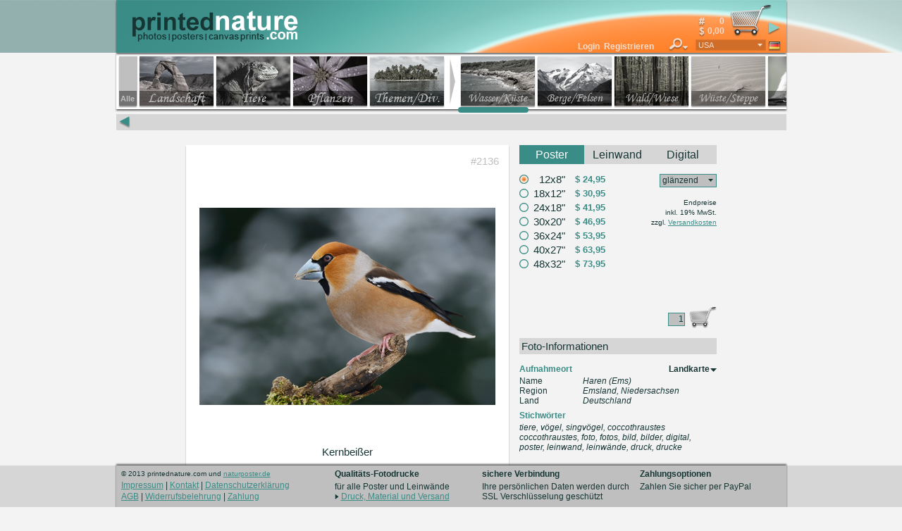

--- FILE ---
content_type: text/html; charset=UTF-8
request_url: https://printednature.com/foto/2136/Kernbei%C3%9Fer
body_size: 14006
content:

<!DOCTYPE html PUBLIC "-//W3C//DTD XHTML 1.0 Strict//EN" "http://www.w3.org/TR/xhtml1/DTD/xhtml1-strict.dtd"><html id="html" lang="de" xmlns="http://www.w3.org/1999/xhtml">
      
  <head>
  
    <base id="document_base" href="https://printednature.com/" />
    
    <meta http-equiv="Content-Type" content="text/html;charset=utf-8" />
<meta name="description" content="Wählen Sie aus einer großen Auswahl von 2000+ Naturmotiven und bestellen Sie Wandbilder, Poster und Leinwände zu sich nach Hause" />
<meta name="keywords" content="Drucke, Poster, Leinwand, Leinwände, Wandbilder, Natur, Landschaft, Tiere, Fotografie, Fotos, Bilder" />
<meta name="robots" content="index,follow" /> 
    <title>Kernbeißer - Foto, Druck, Poster, Leinwand</title> 
    <link href="/css/style.css" media="screen" rel="stylesheet" type="text/css" />    <script type="text/javascript" src="/js/script.js"></script>    <link rel="stylesheet" href="/css/jquery-ui-1.8.19.custom.min.css" type="text/css" media="screen" />
<link rel="stylesheet" href="/css/jquery.sb.min.css" type="text/css" media="screen" />
<link rel="stylesheet" href="/css/jquery.jscrollpane.css" type="text/css" media="screen" />

<script type="text/javascript" src="/js/jquery-1.7.2.min.js"></script>
<script type="text/javascript" src="/js/jquery-ui-1.8.19.custom.min.js"></script>
<script type="text/javascript" src="/js/jquery.sb.min.js"></script>
<script type="text/javascript" src="/js/jquery.screwdefaultbuttonsV2.min.js"></script>
<script type="text/javascript" src="/js/jquery.jscrollpane.min.js"></script>
<script type="text/javascript" src="/js/jquery.mousewheel.js"></script>
<script type="text/javascript" src="/js/jquery.placeholder.min.js"></script>
<script type="text/javascript" src="/js/script_jquery.js"></script>

      
  </head>

  <body id="body">
  
        
          
      <script type="text/javascript">
        (function(i,s,o,g,r,a,m){i['GoogleAnalyticsObject']=r;i[r]=i[r]||function(){
        (i[r].q=i[r].q||[]).push(arguments)},i[r].l=1*new Date();a=s.createElement(o),
        m=s.getElementsByTagName(o)[0];a.async=1;a.src=g;m.parentNode.insertBefore(a,m)
        })(window,document,'script','//www.google-analytics.com/analytics.js','ga');
        ga('create', 'UA-41943893-2', 'printednature.com');
        ga('send', 'pageview');
      </script>
    
      
    <div id="main" class="full">

      <div id="top_color" class="full"></div>

      <div id="top" class="full" style="overflow:visible;">
      
        <div id="header" class="container" style="overflow:visible;">
        
                   
          
                  
          <a href="http://printednature.com/" style="display:block; position:absolute; top:15px; left:25px;"><img src="img/pn_font.png" title="printednature.com - Naturfotos, Poster, Drucke, Leinwände" alt="" style="display:block;" /></a>
          
                    
          <div style="position:absolute; bottom:7px; right:190px; vertical-align:bottom;">
          
                        
              <div style="float:left; padding-top:4px;">

                <a id="login_link" style="cursor:pointer;">Login</a>
            
              </div>
          
              <div style="float:left; padding-top:4px; margin-left:6px;">
              
                <a href="https://printednature.com/registrieren" id="register_link" class="">Registrieren</a>
              
              </div>
              
                           
          
          </div>
          
          <div style="position:absolute; bottom:7px; right:10px; height:19px; vertical-align:bottom; overflow:visible;">
            
            <img id="search_icon" src="img/search_icon.png" title="Suche" alt="" style="display:block; width:29px; height:19px; cursor:pointer; float:left; margin-left:12px;" />

            <div style="float:left; padding-top:2px; margin-left:9px; overflow:visible;">
            
              <select class="country_master fixed_width_98" id="country_master" name="country_master">
                <optgroup label="mein Land">
                                      <option value="BE">Belgien</option>
                                      <option value="DK">Dänemark</option>
                                      <option value="DE">Deutschland</option>
                                      <option value="EE">Estland</option>
                                      <option value="FI">Finnland</option>
                                      <option value="FR">Frankreich</option>
                                      <option value="GR">Griechenland</option>
                                      <option value="GB">Großbritannien</option>
                                      <option value="IE">Irland</option>
                                      <option value="IS">Island</option>
                                      <option value="IT">Italien</option>
                                      <option value="LV">Lettland</option>
                                      <option value="LT">Litauen</option>
                                      <option value="LU">Luxemburg</option>
                                      <option value="MT">Malta</option>
                                      <option value="MC">Monaco</option>
                                      <option value="NL">Niederlande</option>
                                      <option value="NO">Norwegen</option>
                                      <option value="AT">Österreich</option>
                                      <option value="PL">Polen</option>
                                      <option value="PT">Portugal</option>
                                      <option value="RO">Rumänien</option>
                                      <option value="SE">Schweden</option>
                                      <option value="CH">Schweiz</option>
                                      <option value="SK">Slowakei</option>
                                      <option value="SI">Slowenien</option>
                                      <option value="ES">Spanien</option>
                                      <option value="CZ">Tschechien</option>
                                      <option value="HU">Ungarn</option>
                                      <option value="US" selected="selected">USA</option>
                                      <option value="CY">Zypern</option>
                                  </optgroup>
              </select>
            
            </div>

            <!--
            <a onclick="chooseLanguage('en')"><img id="language_master_img_en" src="img/en_inactive.png" style="cursor:pointer; display:block; width:18px; height:14px; float:left; margin-left:5px; padding-top:5px;" title="English" alt="" /></a>
            -->
            <a onclick="chooseLanguage('de')"><img id="language_master_img_de" src="img/de.png" style="cursor:pointer; display:block; width:18px; height:14px; float:left; margin-left:3px; padding-top:5px;" title="Deutsch" alt="" /></a>
            
            <div style="clear:both;"></div>

          </div>

          <div id="cart">
          
            <div id="cart_overview" style="position:absolute; top:17px; right:70px;">
          
              <div style="float:left; margin-right:10px;">

  <div>
 
    <img src="img/cart_number.png" alt="" style="display:block; width:10px; height:16px; margin-top:1px; float:left;" />
    <div style="float:right; margin-left:3px;" class="tfest">
      0    </div>
    <div style="clear:both;"></div>
    
  </div>
  
  <div style="margin-top:-3px;">
  
    <img src="img/cart_dollar.png" alt="" style="display:block; width:10px; height:16px; margin-top:1px; float:left;" />
    <div style="float:right; margin-left:3px;" class="tfest">
      0,00    </div>
    <div style="clear:both;"></div>
    
  </div>
  
</div>

<div style="clear:both;"></div>

<script type="text/javascript">

</script>      
              
            </div>

            <a id="cart_mainlink" style="cursor:pointer;"><img id="cart_image" src="img/cart.png" title="zum Warenkorb" alt="" style="display:block; width:59px; height:45px; position:absolute; top:1px; right:13px;" /></a>
            <a href="https://printednature.com/kasse"><img id="arrow_checkout" src="img/arrow_checkout.png" title="zur Kasse" alt="" style="display:block; margin-top:3px; width:19px; height:19px; position:absolute; top:22px; right:0px;" /></a>

          </div>

        </div>
        
      </div>
      
              <div id="categories_frame" class="full">
      
  <div class="container">

    <div id="categories_color"></div>
    
    <div id="categories">
    
      <div id="categories_main">
          
        <div id="categories_main_content" class="categories_content" style="width:463px;">
        
                  
          <div id="category_all" class="category_thumb inactive" style="width:27px; height:73px; float:left; margin-right:2px; background:url('img/categories_all_shadow.png');">
                          <img id="category_all_img_inactive" class="category_img_inactive" src="img/categories_all_inactive.png" alt="" style="display:block; position:absolute; top:0px; left:1px; width:105px; height:70px;" />
                        <img id="category_all_img" class="category_img" src="img/categories_all.png" alt="" style="display:block; position:absolute; top:0px; left:1px; width:25px; height:70px; visibility:hidden;" />
            <img src="img/categories_all_overlay.png" alt="" style="display:block; position:absolute; bottom:3px; left:1px;" />
            <div style="position:absolute; line-height:20px; bottom:3px; left:0px; width:100%; text-align:center; font-size:11px; font-family:arial; font-weight:bold;">
              Alle            </div>
            <a class="category_link" href="http://printednature.com/alle-kategorien" style="display:block; position:absolute; top:0px; left:1px; width:25px; height:70px;">
              <img src="img/categories_all_link.png" title="alle Naturfotos" alt="" style="display:block; width:25px; height:70px;" />
            </a> 
          </div>
          
          <script type="text/javascript">
            
                        
              $("#category_all").hover(
                function() {
                  showCategoryActiveState($(this))
                },
                function() {
                  hideCategoryActiveState($(this))
                } 
              );
              
                      
          </script>
        
                    
            
            <div id="category_1" class="category_thumb inactive" style="width:107px; height:73px; float:left; background:url('img/categories_item_shadow.png');">
                              <img id="category_1_img_inactive" class="category_img_inactive" src="photos/thumbs_small/inactive/0394.jpg" alt="" style="display:block; position:absolute; top:0px; left:1px; width:105px; height:70px;" />
                            <img id="category_1_img" class="category_img" src="photos/thumbs_small/0394.jpg" alt="" style="display:block; position:absolute; top:0px; left:1px; width:105px; height:70px; visibility:hidden;" />
              <img src="img/categories_item_overlay.png" alt="" style="display:block; position:absolute; bottom:3px; left:1px;" />
              <div style="position:absolute; line-height:22px; bottom:3px; left:0px; width:100%; text-align:center;">
                Landschaft              </div>
              <a href="http://printednature.com/landschaft" style="display:block; position:absolute; top:0px; left:1px; width:105px; height:70px;">
                <img src="img/categories_item_link.png" title="Landschaftsfotos" alt="" style="display:block; width:105px; height:70px;" />
              </a>
            </div>
            
            <script type="text/javascript">
            
                          
                $("#category_1").hover(
                  function() {
                    showCategoryActiveState($(this))
                  },
                  function() {
                    hideCategoryActiveState($(this))
                  } 
                );
                
                          
            </script>
            
                    
            
            <div id="category_2" class="category_thumb inactive" style="width:107px; height:73px; float:left; margin-left:2px; background:url('img/categories_item_shadow.png');">
                              <img id="category_2_img_inactive" class="category_img_inactive" src="photos/thumbs_small/inactive/0104.jpg" alt="" style="display:block; position:absolute; top:0px; left:1px; width:105px; height:70px;" />
                            <img id="category_2_img" class="category_img" src="photos/thumbs_small/0104.jpg" alt="" style="display:block; position:absolute; top:0px; left:1px; width:105px; height:70px; visibility:hidden;" />
              <img src="img/categories_item_overlay.png" alt="" style="display:block; position:absolute; bottom:3px; left:1px;" />
              <div style="position:absolute; line-height:22px; bottom:3px; left:0px; width:100%; text-align:center;">
                Tiere              </div>
              <a href="http://printednature.com/tiere" style="display:block; position:absolute; top:0px; left:1px; width:105px; height:70px;">
                <img src="img/categories_item_link.png" title="Tierfotos" alt="" style="display:block; width:105px; height:70px;" />
              </a>
            </div>
            
            <script type="text/javascript">
            
                          
                $("#category_2").hover(
                  function() {
                    showCategoryActiveState($(this))
                  },
                  function() {
                    hideCategoryActiveState($(this))
                  } 
                );
                
                          
            </script>
            
                    
            
            <div id="category_3" class="category_thumb inactive" style="width:107px; height:73px; float:left; margin-left:2px; background:url('img/categories_item_shadow.png');">
                              <img id="category_3_img_inactive" class="category_img_inactive" src="photos/thumbs_small/inactive/0168.jpg" alt="" style="display:block; position:absolute; top:0px; left:1px; width:105px; height:70px;" />
                            <img id="category_3_img" class="category_img" src="photos/thumbs_small/0168.jpg" alt="" style="display:block; position:absolute; top:0px; left:1px; width:105px; height:70px; visibility:hidden;" />
              <img src="img/categories_item_overlay.png" alt="" style="display:block; position:absolute; bottom:3px; left:1px;" />
              <div style="position:absolute; line-height:22px; bottom:3px; left:0px; width:100%; text-align:center;">
                Pflanzen              </div>
              <a href="http://printednature.com/pflanzen" style="display:block; position:absolute; top:0px; left:1px; width:105px; height:70px;">
                <img src="img/categories_item_link.png" title="Pflanzenfotos" alt="" style="display:block; width:105px; height:70px;" />
              </a>
            </div>
            
            <script type="text/javascript">
            
                          
                $("#category_3").hover(
                  function() {
                    showCategoryActiveState($(this))
                  },
                  function() {
                    hideCategoryActiveState($(this))
                  } 
                );
                
                          
            </script>
            
                    
            
            <div id="category_4" class="category_thumb inactive" style="width:107px; height:73px; float:left; margin-left:2px; background:url('img/categories_item_shadow.png');">
                              <img id="category_4_img_inactive" class="category_img_inactive" src="photos/thumbs_small/inactive/2328.jpg" alt="" style="display:block; position:absolute; top:0px; left:1px; width:105px; height:70px;" />
                            <img id="category_4_img" class="category_img" src="photos/thumbs_small/2328.jpg" alt="" style="display:block; position:absolute; top:0px; left:1px; width:105px; height:70px; visibility:hidden;" />
              <img src="img/categories_item_overlay.png" alt="" style="display:block; position:absolute; bottom:3px; left:1px;" />
              <div style="position:absolute; line-height:22px; bottom:3px; left:0px; width:100%; text-align:center;">
                Themen/Div.              </div>
              <a href="http://printednature.com/themen-diverses" style="display:block; position:absolute; top:0px; left:1px; width:105px; height:70px;">
                <img src="img/categories_item_link.png" title="Naturfotos Themen/Diverses" alt="" style="display:block; width:105px; height:70px;" />
              </a>
            </div>
            
            <script type="text/javascript">
            
                          
                $("#category_4").hover(
                  function() {
                    showCategoryActiveState($(this))
                  },
                  function() {
                    hideCategoryActiveState($(this))
                  } 
                );
                
                          
            </script>
            
          
          <div style="clear:both;"></div>
          
        </div>
      
      </div>
      
              
        <div id="categories_separator"></div>
        
        <div id="categories_sub">
        
                  
                    
                               
          <div id="categories_sub_content" class="categories_content" style="width:2178px;">
          
                     
                      
                        
                          
              <div id="category_5" class="category_thumb inactive" style="width:107px; height:73px; float:left; background:url('img/categories_item_shadow.png');">
                                  <img id="category_5_img_inactive" class="category_img_inactive" src="photos/thumbs_small/inactive/1468.jpg" alt="" style="display:block; position:absolute; top:0px; left:1px; width:105px; height:70px;" />
                                <img id="category_5_img" class="category_img" src="photos/thumbs_small/1468.jpg" alt="" style="display:block; position:absolute; top:0px; left:1px; width:105px; height:70px; visibility:hidden;" />
                <img src="img/categories_item_overlay.png" alt="" style="display:block; position:absolute; bottom:3px; left:1px;" />
                <div style="position:absolute; line-height:21px; bottom:3px; left:0px; width:100%; text-align:center;">
                  Wasser/Küste                </div>
                <a href="http://printednature.com/wasser-kueste" style="display:block; position:absolute; top:0px; left:1px; width:105px; height:70px;">
                  <img src="img/categories_item_link.png" title="Wasserfotos, Küstenfotos" alt="" style="display:block; width:105px; height:70px;" />
                </a>
              </div>
              
              <script type="text/javascript">
              
                            
                  $("#category_5").hover(
                    function() {
                      showCategoryActiveState($(this))
                    },
                    function() {
                      hideCategoryActiveState($(this))
                    } 
                  );
                  
                                
              </script>
              
                      
                        
                          
              <div id="category_6" class="category_thumb inactive" style="width:107px; height:73px; float:left; margin-left:2px; background:url('img/categories_item_shadow.png');">
                                  <img id="category_6_img_inactive" class="category_img_inactive" src="photos/thumbs_small/inactive/1671.jpg" alt="" style="display:block; position:absolute; top:0px; left:1px; width:105px; height:70px;" />
                                <img id="category_6_img" class="category_img" src="photos/thumbs_small/1671.jpg" alt="" style="display:block; position:absolute; top:0px; left:1px; width:105px; height:70px; visibility:hidden;" />
                <img src="img/categories_item_overlay.png" alt="" style="display:block; position:absolute; bottom:3px; left:1px;" />
                <div style="position:absolute; line-height:21px; bottom:3px; left:0px; width:100%; text-align:center;">
                  Berge/Felsen                </div>
                <a href="http://printednature.com/berge-felsen" style="display:block; position:absolute; top:0px; left:1px; width:105px; height:70px;">
                  <img src="img/categories_item_link.png" title="Bergfotos, Felsfotos" alt="" style="display:block; width:105px; height:70px;" />
                </a>
              </div>
              
              <script type="text/javascript">
              
                            
                  $("#category_6").hover(
                    function() {
                      showCategoryActiveState($(this))
                    },
                    function() {
                      hideCategoryActiveState($(this))
                    } 
                  );
                  
                                
              </script>
              
                      
                        
                          
              <div id="category_7" class="category_thumb inactive" style="width:107px; height:73px; float:left; margin-left:2px; background:url('img/categories_item_shadow.png');">
                                  <img id="category_7_img_inactive" class="category_img_inactive" src="photos/thumbs_small/inactive/1592.jpg" alt="" style="display:block; position:absolute; top:0px; left:1px; width:105px; height:70px;" />
                                <img id="category_7_img" class="category_img" src="photos/thumbs_small/1592.jpg" alt="" style="display:block; position:absolute; top:0px; left:1px; width:105px; height:70px; visibility:hidden;" />
                <img src="img/categories_item_overlay.png" alt="" style="display:block; position:absolute; bottom:3px; left:1px;" />
                <div style="position:absolute; line-height:21px; bottom:3px; left:0px; width:100%; text-align:center;">
                  Wald/Wiese                </div>
                <a href="http://printednature.com/wald-wiese" style="display:block; position:absolute; top:0px; left:1px; width:105px; height:70px;">
                  <img src="img/categories_item_link.png" title="Waldfotos, Wiesenfotos" alt="" style="display:block; width:105px; height:70px;" />
                </a>
              </div>
              
              <script type="text/javascript">
              
                            
                  $("#category_7").hover(
                    function() {
                      showCategoryActiveState($(this))
                    },
                    function() {
                      hideCategoryActiveState($(this))
                    } 
                  );
                  
                                
              </script>
              
                      
                        
                          
              <div id="category_8" class="category_thumb inactive" style="width:107px; height:73px; float:left; margin-left:2px; background:url('img/categories_item_shadow.png');">
                                  <img id="category_8_img_inactive" class="category_img_inactive" src="photos/thumbs_small/inactive/2309.jpg" alt="" style="display:block; position:absolute; top:0px; left:1px; width:105px; height:70px;" />
                                <img id="category_8_img" class="category_img" src="photos/thumbs_small/2309.jpg" alt="" style="display:block; position:absolute; top:0px; left:1px; width:105px; height:70px; visibility:hidden;" />
                <img src="img/categories_item_overlay.png" alt="" style="display:block; position:absolute; bottom:3px; left:1px;" />
                <div style="position:absolute; line-height:21px; bottom:3px; left:0px; width:100%; text-align:center;">
                  Wüste/Steppe                </div>
                <a href="http://printednature.com/wueste-steppe" style="display:block; position:absolute; top:0px; left:1px; width:105px; height:70px;">
                  <img src="img/categories_item_link.png" title="Wüstenfotos, Steppenfotos" alt="" style="display:block; width:105px; height:70px;" />
                </a>
              </div>
              
              <script type="text/javascript">
              
                            
                  $("#category_8").hover(
                    function() {
                      showCategoryActiveState($(this))
                    },
                    function() {
                      hideCategoryActiveState($(this))
                    } 
                  );
                  
                                
              </script>
              
                      
                        
                          
              <div id="category_9" class="category_thumb inactive" style="width:107px; height:73px; float:left; margin-left:2px; background:url('img/categories_item_shadow.png');">
                                  <img id="category_9_img_inactive" class="category_img_inactive" src="photos/thumbs_small/inactive/1021.jpg" alt="" style="display:block; position:absolute; top:0px; left:1px; width:105px; height:70px;" />
                                <img id="category_9_img" class="category_img" src="photos/thumbs_small/1021.jpg" alt="" style="display:block; position:absolute; top:0px; left:1px; width:105px; height:70px; visibility:hidden;" />
                <img src="img/categories_item_overlay.png" alt="" style="display:block; position:absolute; bottom:3px; left:1px;" />
                <div style="position:absolute; line-height:21px; bottom:3px; left:0px; width:100%; text-align:center;">
                  Säugetiere                </div>
                <a href="http://printednature.com/saeugetiere" style="display:block; position:absolute; top:0px; left:1px; width:105px; height:70px;">
                  <img src="img/categories_item_link.png" title="Säugetierfotos" alt="" style="display:block; width:105px; height:70px;" />
                </a>
              </div>
              
              <script type="text/javascript">
              
                            
                  $("#category_9").hover(
                    function() {
                      showCategoryActiveState($(this))
                    },
                    function() {
                      hideCategoryActiveState($(this))
                    } 
                  );
                  
                                
              </script>
              
                      
                        
                          
              <div id="category_10" class="category_thumb inactive" style="width:107px; height:73px; float:left; margin-left:2px; background:url('img/categories_item_shadow.png');">
                                  <img id="category_10_img_inactive" class="category_img_inactive" src="photos/thumbs_small/inactive/2205.jpg" alt="" style="display:block; position:absolute; top:0px; left:1px; width:105px; height:70px;" />
                                <img id="category_10_img" class="category_img" src="photos/thumbs_small/2205.jpg" alt="" style="display:block; position:absolute; top:0px; left:1px; width:105px; height:70px; visibility:hidden;" />
                <img src="img/categories_item_overlay.png" alt="" style="display:block; position:absolute; bottom:3px; left:1px;" />
                <div style="position:absolute; line-height:21px; bottom:3px; left:0px; width:100%; text-align:center;">
                  Vögel                </div>
                <a href="http://printednature.com/voegel" style="display:block; position:absolute; top:0px; left:1px; width:105px; height:70px;">
                  <img src="img/categories_item_link.png" title="Vogelfotos" alt="" style="display:block; width:105px; height:70px;" />
                </a>
              </div>
              
              <script type="text/javascript">
              
                            
                  $("#category_10").hover(
                    function() {
                      showCategoryActiveState($(this))
                    },
                    function() {
                      hideCategoryActiveState($(this))
                    } 
                  );
                  
                                
              </script>
              
                      
                        
                          
              <div id="category_11" class="category_thumb inactive" style="width:107px; height:73px; float:left; margin-left:2px; background:url('img/categories_item_shadow.png');">
                                  <img id="category_11_img_inactive" class="category_img_inactive" src="photos/thumbs_small/inactive/1880.jpg" alt="" style="display:block; position:absolute; top:0px; left:1px; width:105px; height:70px;" />
                                <img id="category_11_img" class="category_img" src="photos/thumbs_small/1880.jpg" alt="" style="display:block; position:absolute; top:0px; left:1px; width:105px; height:70px; visibility:hidden;" />
                <img src="img/categories_item_overlay.png" alt="" style="display:block; position:absolute; bottom:3px; left:1px;" />
                <div style="position:absolute; line-height:21px; bottom:3px; left:0px; width:100%; text-align:center;">
                  Rept./Amphib.                </div>
                <a href="http://printednature.com/reptilien-amphibien" style="display:block; position:absolute; top:0px; left:1px; width:105px; height:70px;">
                  <img src="img/categories_item_link.png" title="Reptilienfotos, Amphibienfotos" alt="" style="display:block; width:105px; height:70px;" />
                </a>
              </div>
              
              <script type="text/javascript">
              
                            
                  $("#category_11").hover(
                    function() {
                      showCategoryActiveState($(this))
                    },
                    function() {
                      hideCategoryActiveState($(this))
                    } 
                  );
                  
                                
              </script>
              
                      
                        
                          
              <div id="category_12" class="category_thumb inactive" style="width:107px; height:73px; float:left; margin-left:2px; background:url('img/categories_item_shadow.png');">
                                  <img id="category_12_img_inactive" class="category_img_inactive" src="photos/thumbs_small/inactive/1841.jpg" alt="" style="display:block; position:absolute; top:0px; left:1px; width:105px; height:70px;" />
                                <img id="category_12_img" class="category_img" src="photos/thumbs_small/1841.jpg" alt="" style="display:block; position:absolute; top:0px; left:1px; width:105px; height:70px; visibility:hidden;" />
                <img src="img/categories_item_overlay.png" alt="" style="display:block; position:absolute; bottom:3px; left:1px;" />
                <div style="position:absolute; line-height:21px; bottom:3px; left:0px; width:100%; text-align:center;">
                  Insekt./Spinnen                </div>
                <a href="http://printednature.com/insekten-spinnen" style="display:block; position:absolute; top:0px; left:1px; width:105px; height:70px;">
                  <img src="img/categories_item_link.png" title="Insektenfotos, Spinnenfotos" alt="" style="display:block; width:105px; height:70px;" />
                </a>
              </div>
              
              <script type="text/javascript">
              
                            
                  $("#category_12").hover(
                    function() {
                      showCategoryActiveState($(this))
                    },
                    function() {
                      hideCategoryActiveState($(this))
                    } 
                  );
                  
                                
              </script>
              
                      
                        
                          
              <div id="category_13" class="category_thumb inactive" style="width:107px; height:73px; float:left; margin-left:2px; background:url('img/categories_item_shadow.png');">
                                  <img id="category_13_img_inactive" class="category_img_inactive" src="photos/thumbs_small/inactive/2352.jpg" alt="" style="display:block; position:absolute; top:0px; left:1px; width:105px; height:70px;" />
                                <img id="category_13_img" class="category_img" src="photos/thumbs_small/2352.jpg" alt="" style="display:block; position:absolute; top:0px; left:1px; width:105px; height:70px; visibility:hidden;" />
                <img src="img/categories_item_overlay.png" alt="" style="display:block; position:absolute; bottom:3px; left:1px;" />
                <div style="position:absolute; line-height:21px; bottom:3px; left:0px; width:100%; text-align:center;">
                  Sonstige                </div>
                <a href="http://printednature.com/tiere-sonstige" style="display:block; position:absolute; top:0px; left:1px; width:105px; height:70px;">
                  <img src="img/categories_item_link.png" title="sonstige Tierfotos" alt="" style="display:block; width:105px; height:70px;" />
                </a>
              </div>
              
              <script type="text/javascript">
              
                            
                  $("#category_13").hover(
                    function() {
                      showCategoryActiveState($(this))
                    },
                    function() {
                      hideCategoryActiveState($(this))
                    } 
                  );
                  
                                
              </script>
              
                      
                        
                          
              <div id="category_14" class="category_thumb inactive" style="width:107px; height:73px; float:left; margin-left:2px; background:url('img/categories_item_shadow.png');">
                                  <img id="category_14_img_inactive" class="category_img_inactive" src="photos/thumbs_small/inactive/0411.jpg" alt="" style="display:block; position:absolute; top:0px; left:1px; width:105px; height:70px;" />
                                <img id="category_14_img" class="category_img" src="photos/thumbs_small/0411.jpg" alt="" style="display:block; position:absolute; top:0px; left:1px; width:105px; height:70px; visibility:hidden;" />
                <img src="img/categories_item_overlay.png" alt="" style="display:block; position:absolute; bottom:3px; left:1px;" />
                <div style="position:absolute; line-height:21px; bottom:3px; left:0px; width:100%; text-align:center;">
                  Bäume                </div>
                <a href="http://printednature.com/baeume" style="display:block; position:absolute; top:0px; left:1px; width:105px; height:70px;">
                  <img src="img/categories_item_link.png" title="Baumfotos" alt="" style="display:block; width:105px; height:70px;" />
                </a>
              </div>
              
              <script type="text/javascript">
              
                            
                  $("#category_14").hover(
                    function() {
                      showCategoryActiveState($(this))
                    },
                    function() {
                      hideCategoryActiveState($(this))
                    } 
                  );
                  
                                
              </script>
              
                      
                        
                          
              <div id="category_15" class="category_thumb inactive" style="width:107px; height:73px; float:left; margin-left:2px; background:url('img/categories_item_shadow.png');">
                                  <img id="category_15_img_inactive" class="category_img_inactive" src="photos/thumbs_small/inactive/1283.jpg" alt="" style="display:block; position:absolute; top:0px; left:1px; width:105px; height:70px;" />
                                <img id="category_15_img" class="category_img" src="photos/thumbs_small/1283.jpg" alt="" style="display:block; position:absolute; top:0px; left:1px; width:105px; height:70px; visibility:hidden;" />
                <img src="img/categories_item_overlay.png" alt="" style="display:block; position:absolute; bottom:3px; left:1px;" />
                <div style="position:absolute; line-height:21px; bottom:3px; left:0px; width:100%; text-align:center;">
                  Blumen/Blüten                </div>
                <a href="http://printednature.com/blumen-blueten" style="display:block; position:absolute; top:0px; left:1px; width:105px; height:70px;">
                  <img src="img/categories_item_link.png" title="Blumenfotos, Blütenfotos" alt="" style="display:block; width:105px; height:70px;" />
                </a>
              </div>
              
              <script type="text/javascript">
              
                            
                  $("#category_15").hover(
                    function() {
                      showCategoryActiveState($(this))
                    },
                    function() {
                      hideCategoryActiveState($(this))
                    } 
                  );
                  
                                
              </script>
              
                      
                        
                          
              <div id="category_22" class="category_thumb inactive" style="width:107px; height:73px; float:left; margin-left:2px; background:url('img/categories_item_shadow.png');">
                                  <img id="category_22_img_inactive" class="category_img_inactive" src="photos/thumbs_small/inactive/1226.jpg" alt="" style="display:block; position:absolute; top:0px; left:1px; width:105px; height:70px;" />
                                <img id="category_22_img" class="category_img" src="photos/thumbs_small/1226.jpg" alt="" style="display:block; position:absolute; top:0px; left:1px; width:105px; height:70px; visibility:hidden;" />
                <img src="img/categories_item_overlay.png" alt="" style="display:block; position:absolute; bottom:3px; left:1px;" />
                <div style="position:absolute; line-height:21px; bottom:3px; left:0px; width:100%; text-align:center;">
                  Pilze                </div>
                <a href="http://printednature.com/pilze" style="display:block; position:absolute; top:0px; left:1px; width:105px; height:70px;">
                  <img src="img/categories_item_link.png" title="Pilzfotos" alt="" style="display:block; width:105px; height:70px;" />
                </a>
              </div>
              
              <script type="text/javascript">
              
                            
                  $("#category_22").hover(
                    function() {
                      showCategoryActiveState($(this))
                    },
                    function() {
                      hideCategoryActiveState($(this))
                    } 
                  );
                  
                                
              </script>
              
                      
                        
                          
              <div id="category_16" class="category_thumb inactive" style="width:107px; height:73px; float:left; margin-left:2px; background:url('img/categories_item_shadow.png');">
                                  <img id="category_16_img_inactive" class="category_img_inactive" src="photos/thumbs_small/inactive/1305.jpg" alt="" style="display:block; position:absolute; top:0px; left:1px; width:105px; height:70px;" />
                                <img id="category_16_img" class="category_img" src="photos/thumbs_small/1305.jpg" alt="" style="display:block; position:absolute; top:0px; left:1px; width:105px; height:70px; visibility:hidden;" />
                <img src="img/categories_item_overlay.png" alt="" style="display:block; position:absolute; bottom:3px; left:1px;" />
                <div style="position:absolute; line-height:21px; bottom:3px; left:0px; width:100%; text-align:center;">
                  Sonstige                </div>
                <a href="http://printednature.com/pflanzen-sonstige" style="display:block; position:absolute; top:0px; left:1px; width:105px; height:70px;">
                  <img src="img/categories_item_link.png" title="sonstige Pflanzenfotos" alt="" style="display:block; width:105px; height:70px;" />
                </a>
              </div>
              
              <script type="text/javascript">
              
                            
                  $("#category_16").hover(
                    function() {
                      showCategoryActiveState($(this))
                    },
                    function() {
                      hideCategoryActiveState($(this))
                    } 
                  );
                  
                                
              </script>
              
                      
                        
                          
              <div id="category_17" class="category_thumb inactive" style="width:107px; height:73px; float:left; margin-left:2px; background:url('img/categories_item_shadow.png');">
                                  <img id="category_17_img_inactive" class="category_img_inactive" src="photos/thumbs_small/inactive/2286.jpg" alt="" style="display:block; position:absolute; top:0px; left:1px; width:105px; height:70px;" />
                                <img id="category_17_img" class="category_img" src="photos/thumbs_small/2286.jpg" alt="" style="display:block; position:absolute; top:0px; left:1px; width:105px; height:70px; visibility:hidden;" />
                <img src="img/categories_item_overlay.png" alt="" style="display:block; position:absolute; bottom:3px; left:1px;" />
                <div style="position:absolute; line-height:21px; bottom:3px; left:0px; width:100%; text-align:center;">
                  Strände                </div>
                <a href="http://printednature.com/straende" style="display:block; position:absolute; top:0px; left:1px; width:105px; height:70px;">
                  <img src="img/categories_item_link.png" title="Strandfotos" alt="" style="display:block; width:105px; height:70px;" />
                </a>
              </div>
              
              <script type="text/javascript">
              
                            
                  $("#category_17").hover(
                    function() {
                      showCategoryActiveState($(this))
                    },
                    function() {
                      hideCategoryActiveState($(this))
                    } 
                  );
                  
                                
              </script>
              
                      
                        
                          
              <div id="category_18" class="category_thumb inactive" style="width:107px; height:73px; float:left; margin-left:2px; background:url('img/categories_item_shadow.png');">
                                  <img id="category_18_img_inactive" class="category_img_inactive" src="photos/thumbs_small/inactive/2341.jpg" alt="" style="display:block; position:absolute; top:0px; left:1px; width:105px; height:70px;" />
                                <img id="category_18_img" class="category_img" src="photos/thumbs_small/2341.jpg" alt="" style="display:block; position:absolute; top:0px; left:1px; width:105px; height:70px; visibility:hidden;" />
                <img src="img/categories_item_overlay.png" alt="" style="display:block; position:absolute; bottom:3px; left:1px;" />
                <div style="position:absolute; line-height:21px; bottom:3px; left:0px; width:100%; text-align:center;">
                  Unterwasser                </div>
                <a href="http://printednature.com/unterwasser" style="display:block; position:absolute; top:0px; left:1px; width:105px; height:70px;">
                  <img src="img/categories_item_link.png" title="Unterwasserfotos" alt="" style="display:block; width:105px; height:70px;" />
                </a>
              </div>
              
              <script type="text/javascript">
              
                            
                  $("#category_18").hover(
                    function() {
                      showCategoryActiveState($(this))
                    },
                    function() {
                      hideCategoryActiveState($(this))
                    } 
                  );
                  
                                
              </script>
              
                      
                        
                          
              <div id="category_19" class="category_thumb inactive" style="width:107px; height:73px; float:left; margin-left:2px; background:url('img/categories_item_shadow.png');">
                                  <img id="category_19_img_inactive" class="category_img_inactive" src="photos/thumbs_small/inactive/1745.jpg" alt="" style="display:block; position:absolute; top:0px; left:1px; width:105px; height:70px;" />
                                <img id="category_19_img" class="category_img" src="photos/thumbs_small/1745.jpg" alt="" style="display:block; position:absolute; top:0px; left:1px; width:105px; height:70px; visibility:hidden;" />
                <img src="img/categories_item_overlay.png" alt="" style="display:block; position:absolute; bottom:3px; left:1px;" />
                <div style="position:absolute; line-height:21px; bottom:3px; left:0px; width:100%; text-align:center;">
                  Auf- & Unterg.                </div>
                <a href="http://printednature.com/sonnenaufgaenge-sonnenuntergaenge" style="display:block; position:absolute; top:0px; left:1px; width:105px; height:70px;">
                  <img src="img/categories_item_link.png" title="Sonnenaufgänge und Sonnenuntergänge" alt="" style="display:block; width:105px; height:70px;" />
                </a>
              </div>
              
              <script type="text/javascript">
              
                            
                  $("#category_19").hover(
                    function() {
                      showCategoryActiveState($(this))
                    },
                    function() {
                      hideCategoryActiveState($(this))
                    } 
                  );
                  
                                
              </script>
              
                      
                        
                          
              <div id="category_23" class="category_thumb inactive" style="width:107px; height:73px; float:left; margin-left:2px; background:url('img/categories_item_shadow.png');">
                                  <img id="category_23_img_inactive" class="category_img_inactive" src="photos/thumbs_small/inactive/0138.jpg" alt="" style="display:block; position:absolute; top:0px; left:1px; width:105px; height:70px;" />
                                <img id="category_23_img" class="category_img" src="photos/thumbs_small/0138.jpg" alt="" style="display:block; position:absolute; top:0px; left:1px; width:105px; height:70px; visibility:hidden;" />
                <img src="img/categories_item_overlay.png" alt="" style="display:block; position:absolute; bottom:3px; left:1px;" />
                <div style="position:absolute; line-height:21px; bottom:3px; left:0px; width:100%; text-align:center;">
                  Frühling                </div>
                <a href="http://printednature.com/fruehling" style="display:block; position:absolute; top:0px; left:1px; width:105px; height:70px;">
                  <img src="img/categories_item_link.png" title="Frühlingsfotos" alt="" style="display:block; width:105px; height:70px;" />
                </a>
              </div>
              
              <script type="text/javascript">
              
                            
                  $("#category_23").hover(
                    function() {
                      showCategoryActiveState($(this))
                    },
                    function() {
                      hideCategoryActiveState($(this))
                    } 
                  );
                  
                                
              </script>
              
                      
                        
                          
              <div id="category_20" class="category_thumb inactive" style="width:107px; height:73px; float:left; margin-left:2px; background:url('img/categories_item_shadow.png');">
                                  <img id="category_20_img_inactive" class="category_img_inactive" src="photos/thumbs_small/inactive/1595.jpg" alt="" style="display:block; position:absolute; top:0px; left:1px; width:105px; height:70px;" />
                                <img id="category_20_img" class="category_img" src="photos/thumbs_small/1595.jpg" alt="" style="display:block; position:absolute; top:0px; left:1px; width:105px; height:70px; visibility:hidden;" />
                <img src="img/categories_item_overlay.png" alt="" style="display:block; position:absolute; bottom:3px; left:1px;" />
                <div style="position:absolute; line-height:21px; bottom:3px; left:0px; width:100%; text-align:center;">
                  Herbst                </div>
                <a href="http://printednature.com/herbst" style="display:block; position:absolute; top:0px; left:1px; width:105px; height:70px;">
                  <img src="img/categories_item_link.png" title="Herbstfotos" alt="" style="display:block; width:105px; height:70px;" />
                </a>
              </div>
              
              <script type="text/javascript">
              
                            
                  $("#category_20").hover(
                    function() {
                      showCategoryActiveState($(this))
                    },
                    function() {
                      hideCategoryActiveState($(this))
                    } 
                  );
                  
                                
              </script>
              
                      
                        
                          
              <div id="category_21" class="category_thumb inactive" style="width:107px; height:73px; float:left; margin-left:2px; background:url('img/categories_item_shadow.png');">
                                  <img id="category_21_img_inactive" class="category_img_inactive" src="photos/thumbs_small/inactive/0209.jpg" alt="" style="display:block; position:absolute; top:0px; left:1px; width:105px; height:70px;" />
                                <img id="category_21_img" class="category_img" src="photos/thumbs_small/0209.jpg" alt="" style="display:block; position:absolute; top:0px; left:1px; width:105px; height:70px; visibility:hidden;" />
                <img src="img/categories_item_overlay.png" alt="" style="display:block; position:absolute; bottom:3px; left:1px;" />
                <div style="position:absolute; line-height:21px; bottom:3px; left:0px; width:100%; text-align:center;">
                  Schnee & Eis                </div>
                <a href="http://printednature.com/schnee-eis" style="display:block; position:absolute; top:0px; left:1px; width:105px; height:70px;">
                  <img src="img/categories_item_link.png" title="Schnee- und Eis Fotos" alt="" style="display:block; width:105px; height:70px;" />
                </a>
              </div>
              
              <script type="text/javascript">
              
                            
                  $("#category_21").hover(
                    function() {
                      showCategoryActiveState($(this))
                    },
                    function() {
                      hideCategoryActiveState($(this))
                    } 
                  );
                  
                                
              </script>
              
                      
                        
                          
              <div id="category_24" class="category_thumb inactive" style="width:107px; height:73px; float:left; margin-left:2px; background:url('img/categories_item_shadow.png');">
                                  <img id="category_24_img_inactive" class="category_img_inactive" src="photos/thumbs_small/inactive/1008.jpg" alt="" style="display:block; position:absolute; top:0px; left:1px; width:105px; height:70px;" />
                                <img id="category_24_img" class="category_img" src="photos/thumbs_small/1008.jpg" alt="" style="display:block; position:absolute; top:0px; left:1px; width:105px; height:70px; visibility:hidden;" />
                <img src="img/categories_item_overlay.png" alt="" style="display:block; position:absolute; bottom:3px; left:1px;" />
                <div style="position:absolute; line-height:21px; bottom:3px; left:0px; width:100%; text-align:center;">
                  Sonstiges                </div>
                <a href="http://printednature.com/themen-diverses-sonstiges" style="display:block; position:absolute; top:0px; left:1px; width:105px; height:70px;">
                  <img src="img/categories_item_link.png" title="andere Naturfotos Themen/Diverses" alt="" style="display:block; width:105px; height:70px;" />
                </a>
              </div>
              
              <script type="text/javascript">
              
                            
                  $("#category_24").hover(
                    function() {
                      showCategoryActiveState($(this))
                    },
                    function() {
                      hideCategoryActiveState($(this))
                    } 
                  );
                  
                                
              </script>
              
                      
                        
            <div style="clear:both;"></div>
            
          </div>
        
        </div>
      
          
    </div>
    
  </div>
    
</div>

<script type="text/javascript">

  $(document).ready(function() {
  
      
      var subcategory_first_posLeft = $("#categories_sub_content").children(":first").position().left;
     
            
        
    $('#categories_main').jScrollPane({hideFocus: true});
    $('#categories_sub').jScrollPane({hideFocus: true});

  });

</script> 
            
      <div id="search_color" class="in"></div>

      <div id="search" class="in" style="overflow:visible;">
      
        <div id="search_content" style="overflow:visible;">
        
          <form id="form_search" action="https://printednature.com/suche" method="get">
          
                                  
            <div style="float:left;">
              <input type="text" id="search_keywords" name="keywords" value="" placeholder="Suche nach.." />
            </div>
            
            <div style="float:left; margin-left:3px; margin-top:0px; overflow:visible;">
              <select class="search_category fixed_width_118_scroll" id="search_category" name="category">
                <optgroup label="Suche in Kategorie">
                  <option value="0" selected="selected">alle Kategorien</option>
                  
                                    
                    <option value="1">Landschaft</option>
                    
                                            
                        <option value="5" class="indent">Wasser/Küste</option>
                      
                                            
                        <option value="6" class="indent">Berge/Felsen</option>
                      
                                            
                        <option value="7" class="indent">Wald/Wiese</option>
                      
                                            
                        <option value="8" class="indent">Wüste/Steppe</option>
                      
                                                  
                                    
                    <option value="2">Tiere</option>
                    
                                            
                        <option value="9" class="indent">Säugetiere</option>
                      
                                            
                        <option value="10" class="indent">Vögel</option>
                      
                                            
                        <option value="11" class="indent">Rept./Amphib.</option>
                      
                                            
                        <option value="12" class="indent">Insekt./Spinnen</option>
                      
                                            
                        <option value="13" class="indent">Sonstige</option>
                      
                                                  
                                    
                    <option value="3">Pflanzen</option>
                    
                                            
                        <option value="14" class="indent">Bäume</option>
                      
                                            
                        <option value="15" class="indent">Blumen/Blüten</option>
                      
                                            
                        <option value="22" class="indent">Pilze</option>
                      
                                            
                        <option value="16" class="indent">Sonstige</option>
                      
                                                  
                                    
                    <option value="4">Themen/Div.</option>
                    
                                            
                        <option value="17" class="indent">Strände</option>
                      
                                            
                        <option value="18" class="indent">Unterwasser</option>
                      
                                            
                        <option value="19" class="indent">Auf- & Unterg.</option>
                      
                                            
                        <option value="23" class="indent">Frühling</option>
                      
                                            
                        <option value="20" class="indent">Herbst</option>
                      
                                            
                        <option value="21" class="indent">Schnee & Eis</option>
                      
                                            
                        <option value="24" class="indent">Sonstiges</option>
                      
                                                  
                                  
                </optgroup>
              </select>
            </div>
            
            <div style="float:left; margin-left:3px; cursor:pointer;">
              <img id="form_search_submit_img" src="img/search_submit.png" alt="" style="display:block; width:21px; height:19px; cursor:pointer;" />
            </div>
            
            <div style="clear:both;"></div>
            
          </form>
          
        </div>
      
      </div>
      
      <div id="login_color" class="in"></div>

<div id="login" class="in">

  <div id="login_content">

    
<form id="loginForm" action="https://printednature.com/foto/2136/Kernbei%C3%9Fer" method="post">
      
  <div>
    
<input type="hidden" name="action" value="login" id="action" />  </div>

  <div style="height:19px;">
    <div style="float:left; width:60px; text-align:left;">
      <label for="login_email">Email</label>  
    </div>
    <div style="float:left;">
            
<input type="text" name="login_email" id="login_email" value="" />    </div>
    <div style="clear:both;"></div>
  </div>
  
  <div style="height:19px; margin-top:3px;">
    <div style="float:left; width:60px; text-align:left;">
      <label for="login_password">Passwort</label>  
    </div>
    <div style="float:left;">
            
<input type="password" name="login_password" id="login_password" value="" />    </div>
    <div style="clear:both;"></div>
  </div>
  
  <div style="height:19px; margin-top:3px;">
    <div style="float:left; line-height:19px;">
      <small><a id="login_show_forgot_password" style="cursor:pointer;">Passwort vergessen?</a></small>
    </div>
    <div style="float:right;">
      <input type="image" id="login_submit_button" src="img/login_submit.png" style="display:block; width:21px; height:19px;" />
    </div>
    <div id="loading_login" style="display:none; float:right; margin-right:7px; line-height:19px;">
      <img src="img/loading_bar_noborder.gif" alt="" style="display:block; width:105px; height:16px; margin-top:1px;" />
    </div>
    <div id="error_login" class="error_text_box" style="display:none; float:right; margin-right:7px; line-height:19px;">
          </div>
    <div style="clear:both;"></div>
  </div>

</form>

<script type="text/javascript">

  $("#login_show_forgot_password").click(function(e) {
  
    $("#loading_login").css("display", "block");
  
    var data = { };
                         
    var response_function = function(response) {
    
      $("#loginForm").replaceWith(response);
      
    }
    
    ajaxActionData(
      "/login/reset-password/ajax/1", 
      data,
      response_function
    );   
    
  });
  
</script>    
  </div>

</div>

<script type="text/javascript">

  var login_action = "https://printednature.com/foto/2136/Kernbei%C3%9Fer";
  var login_out = false;

</script> 
      
      <div id="loading_top_color" class="in"></div>

      <div id="loading_top" class="in">
      
        <div id="loading_top_content">
      
          <img src="img/loading_bar_noborder.gif" alt="" style="display:block; width:105px; height:16px; margin-bottom:0px;" />
          
        </div>
      
      </div>
          
      <div class="container">
      
        <div id="content" class="categories_on">
    
                      

  
    <div class="bar">
      <div class="content">
        <a id="category_link_top" href="http://printednature.com/alle-kategorien/21" style="display:block;">
          <img id="category_link_top_img" src="img/arrow_back.png" alt="" style="display:block; width:17px; height:17px; float:left; margin-top:3px;" />
        </a>
      </div>
    </div>
  
  
  <div style="width:800px; margin:0 auto;">

          
    <div id="photo_mainpage_frame" style="float:left;">
    
      <div id="photo_mainpage_content">

        <div style="width:460px; height:461px; float:left; background:url('img/thumbs_large_shadow.png'); margin-top:0px;">

          <div id="photo_preview" style="position:absolute; top:0px; left:1px; width:458px; height:458px; background-color:#ffffff;">
          
            <img id="photo_image" src="photos/preview/2136.jpg" title="Kernbeißer - Foto, Druck, Poster, Leinwand" alt="Kernbeißer - Foto, Druck, Poster, Leinwand" style="display:block; position:absolute; top:89px; left:19px; width:420px;" />
            
            <div id="photo_code" class="photo_code large">
              #2136            </div>
            
            <h1 id="photo_title" class="photo_title large" style="width:444px;">
              Kernbeißer            </h1>
          
                      
          </div>
        
        </div>
        
        <div id="photo_right" style="display:block; margin-left:474px; width:280px; height:458px;">
       
          <div id="photo_defaultview" style="display:block; height:458px;">
          
            <div id="photo_top" style="margin-bottom:14px;">
            
                                          
                                              
                <a id="productgroup_link_1" title="Drucke, Poster" class="productgroup_link active" style="width:33%;">
                  Poster  
                </a>
                
                            
                                              
                <a id="productgroup_link_2" title="Leinwanddrucke" class="productgroup_link" style="width:33%;">
                  Leinwand  
                </a>
                
                            
                                              
                <a id="productgroup_link_3" title="digitales Bildmaterial" class="productgroup_link" style="width:34%;">
                  Digital  
                </a>
                
                            
              <div style="clear:both;"></div>
              
            </div>
            
            <div id="photo_content">
            
              <div id="photo_loading_productgroups" style="display:none;">
                <img id="loading_productgroups_img" src="img/loading_bar_noborder.gif" alt="" style="display:block; width:105px; height:16px;" />
              </div>
              
              <div id="photo_productgroups">
              
                
  <div id="productgroup_1" class="productgroup" style="display:block;">
  
        
      <div id="productgroup_entries_1" style="float:left;">
      
        <div id="productgroup_entries_1_radios" style="float:left;">
    
                    
            <div style="margin-top:0px; height:15px; line-height:15px; font-size:15px;">
              <div style="margin-top:1px;">
                <input id="radio_productgroup_entry_18" class="checked" type="radio" name="productgroup_1" value="18" style="display:block; height:13px; width:13px;" checked="checked" />
              </div>
            </div>
          
                    
            <div style="margin-top:5px; height:15px; line-height:15px; font-size:15px;">
              <div style="margin-top:1px;">
                <input id="radio_productgroup_entry_19" class="" type="radio" name="productgroup_1" value="19" style="display:block; height:13px; width:13px;" />
              </div>
            </div>
          
                    
            <div style="margin-top:5px; height:15px; line-height:15px; font-size:15px;">
              <div style="margin-top:1px;">
                <input id="radio_productgroup_entry_20" class="" type="radio" name="productgroup_1" value="20" style="display:block; height:13px; width:13px;" />
              </div>
            </div>
          
                    
            <div style="margin-top:5px; height:15px; line-height:15px; font-size:15px;">
              <div style="margin-top:1px;">
                <input id="radio_productgroup_entry_21" class="" type="radio" name="productgroup_1" value="21" style="display:block; height:13px; width:13px;" />
              </div>
            </div>
          
                    
            <div style="margin-top:5px; height:15px; line-height:15px; font-size:15px;">
              <div style="margin-top:1px;">
                <input id="radio_productgroup_entry_22" class="" type="radio" name="productgroup_1" value="22" style="display:block; height:13px; width:13px;" />
              </div>
            </div>
          
                    
            <div style="margin-top:5px; height:15px; line-height:15px; font-size:15px;">
              <div style="margin-top:1px;">
                <input id="radio_productgroup_entry_23" class="" type="radio" name="productgroup_1" value="23" style="display:block; height:13px; width:13px;" />
              </div>
            </div>
          
                    
            <div style="margin-top:5px; height:15px; line-height:15px; font-size:15px;">
              <div style="margin-top:1px;">
                <input id="radio_productgroup_entry_32" class="" type="radio" name="productgroup_1" value="32" style="display:block; height:13px; width:13px;" />
              </div>
            </div>
          
                    
        </div>
        
        <div id="productgroup_entries_1_labels" style="float:left; margin-left:7px;">
        
                  
            <div style="margin-top:0px; height:15px; line-height:15px; font-size:15px; float:right;">
              <label id="label_productgroup_entry_18" class="" for="radio_productgroup_entry_18" style="cursor:pointer;">12x8"</label>
            </div>
            
            <div style="clear:both;"></div>
          
                  
            <div style="margin-top:5px; height:15px; line-height:15px; font-size:15px; float:right;">
              <label id="label_productgroup_entry_19" class="" for="radio_productgroup_entry_19" style="cursor:pointer;">18x12"</label>
            </div>
            
            <div style="clear:both;"></div>
          
                  
            <div style="margin-top:5px; height:15px; line-height:15px; font-size:15px; float:right;">
              <label id="label_productgroup_entry_20" class="" for="radio_productgroup_entry_20" style="cursor:pointer;">24x18"</label>
            </div>
            
            <div style="clear:both;"></div>
          
                  
            <div style="margin-top:5px; height:15px; line-height:15px; font-size:15px; float:right;">
              <label id="label_productgroup_entry_21" class="" for="radio_productgroup_entry_21" style="cursor:pointer;">30x20"</label>
            </div>
            
            <div style="clear:both;"></div>
          
                  
            <div style="margin-top:5px; height:15px; line-height:15px; font-size:15px; float:right;">
              <label id="label_productgroup_entry_22" class="" for="radio_productgroup_entry_22" style="cursor:pointer;">36x24"</label>
            </div>
            
            <div style="clear:both;"></div>
          
                  
            <div style="margin-top:5px; height:15px; line-height:15px; font-size:15px; float:right;">
              <label id="label_productgroup_entry_23" class="" for="radio_productgroup_entry_23" style="cursor:pointer;">40x27"</label>
            </div>
            
            <div style="clear:both;"></div>
          
                  
            <div style="margin-top:5px; height:15px; line-height:15px; font-size:15px; float:right;">
              <label id="label_productgroup_entry_32" class="" for="radio_productgroup_entry_32" style="cursor:pointer;">48x32"</label>
            </div>
            
            <div style="clear:both;"></div>
          
                    
        </div>

        <div id="productgroup_entries_1_prices" style="float:left; margin-left:14px;">
        
                  
            <div id="price_productgroup_entry_18" style="margin-top:0px; height:15px; line-height:15px; font-size:13px; font-weight:bold; color:#3a8c87; float:right;">
              &#36; 24,95            </div>
            
            <div style="clear:both;"></div>

                  
            <div id="price_productgroup_entry_19" style="margin-top:5px; height:15px; line-height:15px; font-size:13px; font-weight:bold; color:#3a8c87; float:right;">
              &#36; 30,95            </div>
            
            <div style="clear:both;"></div>

                  
            <div id="price_productgroup_entry_20" style="margin-top:5px; height:15px; line-height:15px; font-size:13px; font-weight:bold; color:#3a8c87; float:right;">
              &#36; 41,95            </div>
            
            <div style="clear:both;"></div>

                  
            <div id="price_productgroup_entry_21" style="margin-top:5px; height:15px; line-height:15px; font-size:13px; font-weight:bold; color:#3a8c87; float:right;">
              &#36; 46,95            </div>
            
            <div style="clear:both;"></div>

                  
            <div id="price_productgroup_entry_22" style="margin-top:5px; height:15px; line-height:15px; font-size:13px; font-weight:bold; color:#3a8c87; float:right;">
              &#36; 53,95            </div>
            
            <div style="clear:both;"></div>

                  
            <div id="price_productgroup_entry_23" style="margin-top:5px; height:15px; line-height:15px; font-size:13px; font-weight:bold; color:#3a8c87; float:right;">
              &#36; 63,95            </div>
            
            <div style="clear:both;"></div>

                  
            <div id="price_productgroup_entry_32" style="margin-top:5px; height:15px; line-height:15px; font-size:13px; font-weight:bold; color:#3a8c87; float:right;">
              &#36; 73,95            </div>
            
            <div style="clear:both;"></div>

                    
        </div>
        
        <div style="clear:both;"></div>
        
      </div>
      
      <div style="clear:both;"></div>
      
      <div style="position:absolute; top:0px; right:0px; overflow:visible;">
      
              
          <div style="margin-top:0px; overflow:visible;">
            <div style="float:right; overflow:visible;">
              <select id="productgroup_option_2" name="productgroup_option_2" class="productgroup_options">
                <optgroup label="Oberfläche">
                                  <option value="3" selected>glänzend</option>
                                  <option value="4">matt</option>
                                </optgroup>
              </select>
            </div>
            <div style="clear:both;"></div>
          </div>
          
                
        <div style="margin-top:14px; text-align:right;">
        
          <small>
            Endpreise<br/>
            inkl. 19% MwSt.<br/>
            zzgl. <a class="photo_shipping_info_link" style="cursor:pointer;">Versandkosten</a>
          </small>
        
        </div>
        
      </div>

    
  </div>
  

  <div id="productgroup_2" class="productgroup" style="display:none;">
  
        
      <div id="productgroup_entries_2" style="float:left;">
      
        <div id="productgroup_entries_2_radios" style="float:left;">
    
                    
            <div style="margin-top:0px; height:15px; line-height:15px; font-size:15px;">
              <div style="margin-top:1px;">
                <input id="radio_productgroup_entry_25" class="checked" type="radio" name="productgroup_2" value="25" style="display:block; height:13px; width:13px;" checked="checked" />
              </div>
            </div>
          
                    
            <div style="margin-top:5px; height:15px; line-height:15px; font-size:15px;">
              <div style="margin-top:1px;">
                <input id="radio_productgroup_entry_26" class="" type="radio" name="productgroup_2" value="26" style="display:block; height:13px; width:13px;" />
              </div>
            </div>
          
                    
            <div style="margin-top:5px; height:15px; line-height:15px; font-size:15px;">
              <div style="margin-top:1px;">
                <input id="radio_productgroup_entry_27" class="" type="radio" name="productgroup_2" value="27" style="display:block; height:13px; width:13px;" />
              </div>
            </div>
          
                    
            <div style="margin-top:5px; height:15px; line-height:15px; font-size:15px;">
              <div style="margin-top:1px;">
                <input id="radio_productgroup_entry_28" class="" type="radio" name="productgroup_2" value="28" style="display:block; height:13px; width:13px;" />
              </div>
            </div>
          
                    
            <div style="margin-top:5px; height:15px; line-height:15px; font-size:15px;">
              <div style="margin-top:1px;">
                <input id="radio_productgroup_entry_29" class="" type="radio" name="productgroup_2" value="29" style="display:block; height:13px; width:13px;" />
              </div>
            </div>
          
                    
            <div style="margin-top:5px; height:15px; line-height:15px; font-size:15px;">
              <div style="margin-top:1px;">
                <input id="radio_productgroup_entry_30" class="" type="radio" name="productgroup_2" value="30" style="display:block; height:13px; width:13px;" />
              </div>
            </div>
          
                    
        </div>
        
        <div id="productgroup_entries_2_labels" style="float:left; margin-left:7px;">
        
                  
            <div style="margin-top:0px; height:15px; line-height:15px; font-size:15px; float:right;">
              <label id="label_productgroup_entry_25" class="" for="radio_productgroup_entry_25" style="cursor:pointer;">12x8"</label>
            </div>
            
            <div style="clear:both;"></div>
          
                  
            <div style="margin-top:5px; height:15px; line-height:15px; font-size:15px; float:right;">
              <label id="label_productgroup_entry_26" class="" for="radio_productgroup_entry_26" style="cursor:pointer;">18x12"</label>
            </div>
            
            <div style="clear:both;"></div>
          
                  
            <div style="margin-top:5px; height:15px; line-height:15px; font-size:15px; float:right;">
              <label id="label_productgroup_entry_27" class="" for="radio_productgroup_entry_27" style="cursor:pointer;">24x18"</label>
            </div>
            
            <div style="clear:both;"></div>
          
                  
            <div style="margin-top:5px; height:15px; line-height:15px; font-size:15px; float:right;">
              <label id="label_productgroup_entry_28" class="" for="radio_productgroup_entry_28" style="cursor:pointer;">30x20"</label>
            </div>
            
            <div style="clear:both;"></div>
          
                  
            <div style="margin-top:5px; height:15px; line-height:15px; font-size:15px; float:right;">
              <label id="label_productgroup_entry_29" class="" for="radio_productgroup_entry_29" style="cursor:pointer;">36x24"</label>
            </div>
            
            <div style="clear:both;"></div>
          
                  
            <div style="margin-top:5px; height:15px; line-height:15px; font-size:15px; float:right;">
              <label id="label_productgroup_entry_30" class="" for="radio_productgroup_entry_30" style="cursor:pointer;">40x27"</label>
            </div>
            
            <div style="clear:both;"></div>
          
                    
        </div>

        <div id="productgroup_entries_2_prices" style="float:left; margin-left:14px;">
        
                  
            <div id="price_productgroup_entry_25" style="margin-top:0px; height:15px; line-height:15px; font-size:13px; font-weight:bold; color:#3a8c87; float:right;">
              &#36; 79,95            </div>
            
            <div style="clear:both;"></div>

                  
            <div id="price_productgroup_entry_26" style="margin-top:5px; height:15px; line-height:15px; font-size:13px; font-weight:bold; color:#3a8c87; float:right;">
              &#36; 94,95            </div>
            
            <div style="clear:both;"></div>

                  
            <div id="price_productgroup_entry_27" style="margin-top:5px; height:15px; line-height:15px; font-size:13px; font-weight:bold; color:#3a8c87; float:right;">
              &#36; 154,95            </div>
            
            <div style="clear:both;"></div>

                  
            <div id="price_productgroup_entry_28" style="margin-top:5px; height:15px; line-height:15px; font-size:13px; font-weight:bold; color:#3a8c87; float:right;">
              &#36; 169,95            </div>
            
            <div style="clear:both;"></div>

                  
            <div id="price_productgroup_entry_29" style="margin-top:5px; height:15px; line-height:15px; font-size:13px; font-weight:bold; color:#3a8c87; float:right;">
              &#36; 199,95            </div>
            
            <div style="clear:both;"></div>

                  
            <div id="price_productgroup_entry_30" style="margin-top:5px; height:15px; line-height:15px; font-size:13px; font-weight:bold; color:#3a8c87; float:right;">
              &#36; 244,95            </div>
            
            <div style="clear:both;"></div>

                    
        </div>
        
        <div style="clear:both;"></div>
        
      </div>
      
      <div style="clear:both;"></div>
      
      <div style="position:absolute; top:0px; right:0px; overflow:visible;">
      
              
          <div style="margin-top:0px; overflow:visible;">
            <div style="float:right; overflow:visible;">
              <select id="productgroup_option_1" name="productgroup_option_1" class="productgroup_options">
                <optgroup label="Rahmen">
                                  <option value="5" selected>Keilrahmen .75"</option>
                                  <option value="6">Keilrahmen 1.5"</option>
                                </optgroup>
              </select>
            </div>
            <div style="clear:both;"></div>
          </div>
          
                
        <div style="margin-top:14px; text-align:right;">
        
          <small>
            Endpreise<br/>
            inkl. 19% MwSt.<br/>
            zzgl. <a class="photo_shipping_info_link" style="cursor:pointer;">Versandkosten</a>
          </small>
        
        </div>
        
      </div>

    
  </div>
  

  <div id="productgroup_3" class="productgroup" style="display:none;">
  
        
      <h3>
  Informationen zu digitalem Material anfordern</h3>

<div id="digitalEnquiryForm_container" style="margin-top:7px;">
  
    
    

<span>Aufgrund des erhöhten SPAM-Aufkommens steht diese Funktion zur Zeit leider nicht zur Verfügung. Bitte senden Sie uns direkt eine E-Mail. Vielen Dank!</span>

    
  
</div>

<script type="text/javascript">


</script>    
    
  </div>
  
               
<script type="text/javascript">

  var active_productgroup = 1;
  
  var prices = { };
  
    
    prices['1'] = { };
  
        
      prices['1']['18'] = [{"id":"195","productgroups_entries_id":"18","productgroups_options_entries":[3],"shipping_categories_id":"1","price_DE":null,"price_US":"24.95","price_AT":null,"price_BE":null,"price_CH":null,"price_CZ":null,"price_DK":null,"price_ES":null,"price_FI":null,"price_FR":null,"price_GB":null,"price_GR":null,"price_IE":null,"price_IT":null,"price_LU":null,"price_LV":null,"price_NL":null,"price_NO":null,"price_PL":null,"price_PT":null,"price_SE":null,"price_SI":null,"price_SK":null,"price_CY":null,"price_EE":null,"price_HU":null,"price_IS":null,"price_LT":null,"price_MC":null,"price_MT":null,"price_RO":null,"country_price_formatted":"24,95"}];
    
        
      prices['1']['19'] = [{"id":"196","productgroups_entries_id":"19","productgroups_options_entries":[3],"shipping_categories_id":"1","price_DE":null,"price_US":"30.95","price_AT":null,"price_BE":null,"price_CH":null,"price_CZ":null,"price_DK":null,"price_ES":null,"price_FI":null,"price_FR":null,"price_GB":null,"price_GR":null,"price_IE":null,"price_IT":null,"price_LU":null,"price_LV":null,"price_NL":null,"price_NO":null,"price_PL":null,"price_PT":null,"price_SE":null,"price_SI":null,"price_SK":null,"price_CY":null,"price_EE":null,"price_HU":null,"price_IS":null,"price_LT":null,"price_MC":null,"price_MT":null,"price_RO":null,"country_price_formatted":"30,95"},{"id":"197","productgroups_entries_id":"19","productgroups_options_entries":[4],"shipping_categories_id":"1","price_DE":null,"price_US":"30.95","price_AT":null,"price_BE":null,"price_CH":null,"price_CZ":null,"price_DK":null,"price_ES":null,"price_FI":null,"price_FR":null,"price_GB":null,"price_GR":null,"price_IE":null,"price_IT":null,"price_LU":null,"price_LV":null,"price_NL":null,"price_NO":null,"price_PL":null,"price_PT":null,"price_SE":null,"price_SI":null,"price_SK":null,"price_CY":null,"price_EE":null,"price_HU":null,"price_IS":null,"price_LT":null,"price_MC":null,"price_MT":null,"price_RO":null,"country_price_formatted":"30,95"}];
    
        
      prices['1']['20'] = [{"id":"198","productgroups_entries_id":"20","productgroups_options_entries":[3],"shipping_categories_id":"1","price_DE":null,"price_US":"41.95","price_AT":null,"price_BE":null,"price_CH":null,"price_CZ":null,"price_DK":null,"price_ES":null,"price_FI":null,"price_FR":null,"price_GB":null,"price_GR":null,"price_IE":null,"price_IT":null,"price_LU":null,"price_LV":null,"price_NL":null,"price_NO":null,"price_PL":null,"price_PT":null,"price_SE":null,"price_SI":null,"price_SK":null,"price_CY":null,"price_EE":null,"price_HU":null,"price_IS":null,"price_LT":null,"price_MC":null,"price_MT":null,"price_RO":null,"country_price_formatted":"41,95"}];
    
        
      prices['1']['21'] = [{"id":"199","productgroups_entries_id":"21","productgroups_options_entries":[3],"shipping_categories_id":"1","price_DE":null,"price_US":"46.95","price_AT":null,"price_BE":null,"price_CH":null,"price_CZ":null,"price_DK":null,"price_ES":null,"price_FI":null,"price_FR":null,"price_GB":null,"price_GR":null,"price_IE":null,"price_IT":null,"price_LU":null,"price_LV":null,"price_NL":null,"price_NO":null,"price_PL":null,"price_PT":null,"price_SE":null,"price_SI":null,"price_SK":null,"price_CY":null,"price_EE":null,"price_HU":null,"price_IS":null,"price_LT":null,"price_MC":null,"price_MT":null,"price_RO":null,"country_price_formatted":"46,95"},{"id":"200","productgroups_entries_id":"21","productgroups_options_entries":[4],"shipping_categories_id":"1","price_DE":null,"price_US":"46.95","price_AT":null,"price_BE":null,"price_CH":null,"price_CZ":null,"price_DK":null,"price_ES":null,"price_FI":null,"price_FR":null,"price_GB":null,"price_GR":null,"price_IE":null,"price_IT":null,"price_LU":null,"price_LV":null,"price_NL":null,"price_NO":null,"price_PL":null,"price_PT":null,"price_SE":null,"price_SI":null,"price_SK":null,"price_CY":null,"price_EE":null,"price_HU":null,"price_IS":null,"price_LT":null,"price_MC":null,"price_MT":null,"price_RO":null,"country_price_formatted":"46,95"}];
    
        
      prices['1']['22'] = [{"id":"201","productgroups_entries_id":"22","productgroups_options_entries":[3],"shipping_categories_id":"1","price_DE":null,"price_US":"53.95","price_AT":null,"price_BE":null,"price_CH":null,"price_CZ":null,"price_DK":null,"price_ES":null,"price_FI":null,"price_FR":null,"price_GB":null,"price_GR":null,"price_IE":null,"price_IT":null,"price_LU":null,"price_LV":null,"price_NL":null,"price_NO":null,"price_PL":null,"price_PT":null,"price_SE":null,"price_SI":null,"price_SK":null,"price_CY":null,"price_EE":null,"price_HU":null,"price_IS":null,"price_LT":null,"price_MC":null,"price_MT":null,"price_RO":null,"country_price_formatted":"53,95"}];
    
        
      prices['1']['23'] = [{"id":"203","productgroups_entries_id":"23","productgroups_options_entries":[3],"shipping_categories_id":"1","price_DE":null,"price_US":"63.95","price_AT":null,"price_BE":null,"price_CH":null,"price_CZ":null,"price_DK":null,"price_ES":null,"price_FI":null,"price_FR":null,"price_GB":null,"price_GR":null,"price_IE":null,"price_IT":null,"price_LU":null,"price_LV":null,"price_NL":null,"price_NO":null,"price_PL":null,"price_PT":null,"price_SE":null,"price_SI":null,"price_SK":null,"price_CY":null,"price_EE":null,"price_HU":null,"price_IS":null,"price_LT":null,"price_MC":null,"price_MT":null,"price_RO":null,"country_price_formatted":"63,95"}];
    
        
      prices['1']['32'] = [{"id":"204","productgroups_entries_id":"32","productgroups_options_entries":[3],"shipping_categories_id":"1","price_DE":null,"price_US":"73.95","price_AT":null,"price_BE":null,"price_CH":null,"price_CZ":null,"price_DK":null,"price_ES":null,"price_FI":null,"price_FR":null,"price_GB":null,"price_GR":null,"price_IE":null,"price_IT":null,"price_LU":null,"price_LV":null,"price_NL":null,"price_NO":null,"price_PL":null,"price_PT":null,"price_SE":null,"price_SI":null,"price_SK":null,"price_CY":null,"price_EE":null,"price_HU":null,"price_IS":null,"price_LT":null,"price_MC":null,"price_MT":null,"price_RO":null,"country_price_formatted":"73,95"}];
    
        
    
    prices['2'] = { };
  
        
      prices['2']['25'] = [{"id":"205","productgroups_entries_id":"25","productgroups_options_entries":[5],"shipping_categories_id":"2","price_DE":null,"price_US":"79.95","price_AT":null,"price_BE":null,"price_CH":null,"price_CZ":null,"price_DK":null,"price_ES":null,"price_FI":null,"price_FR":null,"price_GB":null,"price_GR":null,"price_IE":null,"price_IT":null,"price_LU":null,"price_LV":null,"price_NL":null,"price_NO":null,"price_PL":null,"price_PT":null,"price_SE":null,"price_SI":null,"price_SK":null,"price_CY":null,"price_EE":null,"price_HU":null,"price_IS":null,"price_LT":null,"price_MC":null,"price_MT":null,"price_RO":null,"country_price_formatted":"79,95"},{"id":"206","productgroups_entries_id":"25","productgroups_options_entries":[6],"shipping_categories_id":"2","price_DE":null,"price_US":"89.95","price_AT":null,"price_BE":null,"price_CH":null,"price_CZ":null,"price_DK":null,"price_ES":null,"price_FI":null,"price_FR":null,"price_GB":null,"price_GR":null,"price_IE":null,"price_IT":null,"price_LU":null,"price_LV":null,"price_NL":null,"price_NO":null,"price_PL":null,"price_PT":null,"price_SE":null,"price_SI":null,"price_SK":null,"price_CY":null,"price_EE":null,"price_HU":null,"price_IS":null,"price_LT":null,"price_MC":null,"price_MT":null,"price_RO":null,"country_price_formatted":"89,95"}];
    
        
      prices['2']['26'] = [{"id":"207","productgroups_entries_id":"26","productgroups_options_entries":[5],"shipping_categories_id":"2","price_DE":null,"price_US":"94.95","price_AT":null,"price_BE":null,"price_CH":null,"price_CZ":null,"price_DK":null,"price_ES":null,"price_FI":null,"price_FR":null,"price_GB":null,"price_GR":null,"price_IE":null,"price_IT":null,"price_LU":null,"price_LV":null,"price_NL":null,"price_NO":null,"price_PL":null,"price_PT":null,"price_SE":null,"price_SI":null,"price_SK":null,"price_CY":null,"price_EE":null,"price_HU":null,"price_IS":null,"price_LT":null,"price_MC":null,"price_MT":null,"price_RO":null,"country_price_formatted":"94,95"},{"id":"208","productgroups_entries_id":"26","productgroups_options_entries":[6],"shipping_categories_id":"2","price_DE":null,"price_US":"104.95","price_AT":null,"price_BE":null,"price_CH":null,"price_CZ":null,"price_DK":null,"price_ES":null,"price_FI":null,"price_FR":null,"price_GB":null,"price_GR":null,"price_IE":null,"price_IT":null,"price_LU":null,"price_LV":null,"price_NL":null,"price_NO":null,"price_PL":null,"price_PT":null,"price_SE":null,"price_SI":null,"price_SK":null,"price_CY":null,"price_EE":null,"price_HU":null,"price_IS":null,"price_LT":null,"price_MC":null,"price_MT":null,"price_RO":null,"country_price_formatted":"104,95"}];
    
        
      prices['2']['27'] = [{"id":"209","productgroups_entries_id":"27","productgroups_options_entries":[5],"shipping_categories_id":"2","price_DE":null,"price_US":"154.95","price_AT":null,"price_BE":null,"price_CH":null,"price_CZ":null,"price_DK":null,"price_ES":null,"price_FI":null,"price_FR":null,"price_GB":null,"price_GR":null,"price_IE":null,"price_IT":null,"price_LU":null,"price_LV":null,"price_NL":null,"price_NO":null,"price_PL":null,"price_PT":null,"price_SE":null,"price_SI":null,"price_SK":null,"price_CY":null,"price_EE":null,"price_HU":null,"price_IS":null,"price_LT":null,"price_MC":null,"price_MT":null,"price_RO":null,"country_price_formatted":"154,95"},{"id":"210","productgroups_entries_id":"27","productgroups_options_entries":[6],"shipping_categories_id":"2","price_DE":null,"price_US":"164.95","price_AT":null,"price_BE":null,"price_CH":null,"price_CZ":null,"price_DK":null,"price_ES":null,"price_FI":null,"price_FR":null,"price_GB":null,"price_GR":null,"price_IE":null,"price_IT":null,"price_LU":null,"price_LV":null,"price_NL":null,"price_NO":null,"price_PL":null,"price_PT":null,"price_SE":null,"price_SI":null,"price_SK":null,"price_CY":null,"price_EE":null,"price_HU":null,"price_IS":null,"price_LT":null,"price_MC":null,"price_MT":null,"price_RO":null,"country_price_formatted":"164,95"}];
    
        
      prices['2']['28'] = [{"id":"211","productgroups_entries_id":"28","productgroups_options_entries":[5],"shipping_categories_id":"2","price_DE":null,"price_US":"169.95","price_AT":null,"price_BE":null,"price_CH":null,"price_CZ":null,"price_DK":null,"price_ES":null,"price_FI":null,"price_FR":null,"price_GB":null,"price_GR":null,"price_IE":null,"price_IT":null,"price_LU":null,"price_LV":null,"price_NL":null,"price_NO":null,"price_PL":null,"price_PT":null,"price_SE":null,"price_SI":null,"price_SK":null,"price_CY":null,"price_EE":null,"price_HU":null,"price_IS":null,"price_LT":null,"price_MC":null,"price_MT":null,"price_RO":null,"country_price_formatted":"169,95"},{"id":"212","productgroups_entries_id":"28","productgroups_options_entries":[6],"shipping_categories_id":"2","price_DE":null,"price_US":"179.95","price_AT":null,"price_BE":null,"price_CH":null,"price_CZ":null,"price_DK":null,"price_ES":null,"price_FI":null,"price_FR":null,"price_GB":null,"price_GR":null,"price_IE":null,"price_IT":null,"price_LU":null,"price_LV":null,"price_NL":null,"price_NO":null,"price_PL":null,"price_PT":null,"price_SE":null,"price_SI":null,"price_SK":null,"price_CY":null,"price_EE":null,"price_HU":null,"price_IS":null,"price_LT":null,"price_MC":null,"price_MT":null,"price_RO":null,"country_price_formatted":"179,95"}];
    
        
      prices['2']['29'] = [{"id":"213","productgroups_entries_id":"29","productgroups_options_entries":[5],"shipping_categories_id":"2","price_DE":null,"price_US":"199.95","price_AT":null,"price_BE":null,"price_CH":null,"price_CZ":null,"price_DK":null,"price_ES":null,"price_FI":null,"price_FR":null,"price_GB":null,"price_GR":null,"price_IE":null,"price_IT":null,"price_LU":null,"price_LV":null,"price_NL":null,"price_NO":null,"price_PL":null,"price_PT":null,"price_SE":null,"price_SI":null,"price_SK":null,"price_CY":null,"price_EE":null,"price_HU":null,"price_IS":null,"price_LT":null,"price_MC":null,"price_MT":null,"price_RO":null,"country_price_formatted":"199,95"},{"id":"214","productgroups_entries_id":"29","productgroups_options_entries":[6],"shipping_categories_id":"2","price_DE":null,"price_US":"209.95","price_AT":null,"price_BE":null,"price_CH":null,"price_CZ":null,"price_DK":null,"price_ES":null,"price_FI":null,"price_FR":null,"price_GB":null,"price_GR":null,"price_IE":null,"price_IT":null,"price_LU":null,"price_LV":null,"price_NL":null,"price_NO":null,"price_PL":null,"price_PT":null,"price_SE":null,"price_SI":null,"price_SK":null,"price_CY":null,"price_EE":null,"price_HU":null,"price_IS":null,"price_LT":null,"price_MC":null,"price_MT":null,"price_RO":null,"country_price_formatted":"209,95"}];
    
        
      prices['2']['30'] = [{"id":"215","productgroups_entries_id":"30","productgroups_options_entries":[5],"shipping_categories_id":"2","price_DE":null,"price_US":"244.95","price_AT":null,"price_BE":null,"price_CH":null,"price_CZ":null,"price_DK":null,"price_ES":null,"price_FI":null,"price_FR":null,"price_GB":null,"price_GR":null,"price_IE":null,"price_IT":null,"price_LU":null,"price_LV":null,"price_NL":null,"price_NO":null,"price_PL":null,"price_PT":null,"price_SE":null,"price_SI":null,"price_SK":null,"price_CY":null,"price_EE":null,"price_HU":null,"price_IS":null,"price_LT":null,"price_MC":null,"price_MT":null,"price_RO":null,"country_price_formatted":"244,95"},{"id":"216","productgroups_entries_id":"30","productgroups_options_entries":[6],"shipping_categories_id":"2","price_DE":null,"price_US":"254.95","price_AT":null,"price_BE":null,"price_CH":null,"price_CZ":null,"price_DK":null,"price_ES":null,"price_FI":null,"price_FR":null,"price_GB":null,"price_GR":null,"price_IE":null,"price_IT":null,"price_LU":null,"price_LV":null,"price_NL":null,"price_NO":null,"price_PL":null,"price_PT":null,"price_SE":null,"price_SI":null,"price_SK":null,"price_CY":null,"price_EE":null,"price_HU":null,"price_IS":null,"price_LT":null,"price_MC":null,"price_MT":null,"price_RO":null,"country_price_formatted":"254,95"}];
    
        
    
    prices['3'] = { };
  
        
  
  $(document).ready(function() {
  
    $("select.productgroup_options").sb({ fixedWidth: false });
    
  });
  
  $('#photo_productgroups input:radio').screwDefaultButtons({
    image: 'url("img/jquery/radio.png")',
    width: 13,
    height: 13
  });
  
  $("select.productgroup_options").change(function() {
    showPrices();
  });

  
    $("#productgroup_link_1").click(function() {
    
      $(".productgroup_link").removeClass("active");
      $("#productgroup_link_1").addClass("active");
      $(".productgroup").css("display", "none");
      $("#productgroup_1").css("display", "block");
      
      $('#photo_productgroups').jScrollPane({hideFocus: true});
      
      active_productgroup = 1;
      
      $("#success_addtocart").css("display", "none");
      $("#warning_addtocart").css("display", "none");
      
      $("#success_digitalenquiry").css("display", "none");
      $("#warning_digitalenquiry").css("display", "none");

      showCartOrEnquiry();
      
    });

    
      $('#label_productgroup_entry_18').unbind().removeAttr("for");
      $('#label_productgroup_entry_18').click(function() {
        if (!$('#radio_productgroup_entry_18').attr('disabled')) {
          $('#radio_productgroup_entry_18').screwDefaultButtons("check");
        }
      });
      
    
      $('#label_productgroup_entry_19').unbind().removeAttr("for");
      $('#label_productgroup_entry_19').click(function() {
        if (!$('#radio_productgroup_entry_19').attr('disabled')) {
          $('#radio_productgroup_entry_19').screwDefaultButtons("check");
        }
      });
      
    
      $('#label_productgroup_entry_20').unbind().removeAttr("for");
      $('#label_productgroup_entry_20').click(function() {
        if (!$('#radio_productgroup_entry_20').attr('disabled')) {
          $('#radio_productgroup_entry_20').screwDefaultButtons("check");
        }
      });
      
    
      $('#label_productgroup_entry_21').unbind().removeAttr("for");
      $('#label_productgroup_entry_21').click(function() {
        if (!$('#radio_productgroup_entry_21').attr('disabled')) {
          $('#radio_productgroup_entry_21').screwDefaultButtons("check");
        }
      });
      
    
      $('#label_productgroup_entry_22').unbind().removeAttr("for");
      $('#label_productgroup_entry_22').click(function() {
        if (!$('#radio_productgroup_entry_22').attr('disabled')) {
          $('#radio_productgroup_entry_22').screwDefaultButtons("check");
        }
      });
      
    
      $('#label_productgroup_entry_23').unbind().removeAttr("for");
      $('#label_productgroup_entry_23').click(function() {
        if (!$('#radio_productgroup_entry_23').attr('disabled')) {
          $('#radio_productgroup_entry_23').screwDefaultButtons("check");
        }
      });
      
    
      $('#label_productgroup_entry_32').unbind().removeAttr("for");
      $('#label_productgroup_entry_32').click(function() {
        if (!$('#radio_productgroup_entry_32').attr('disabled')) {
          $('#radio_productgroup_entry_32').screwDefaultButtons("check");
        }
      });
      
    
  
    $("#productgroup_link_2").click(function() {
    
      $(".productgroup_link").removeClass("active");
      $("#productgroup_link_2").addClass("active");
      $(".productgroup").css("display", "none");
      $("#productgroup_2").css("display", "block");
      
      $('#photo_productgroups').jScrollPane({hideFocus: true});
      
      active_productgroup = 2;
      
      $("#success_addtocart").css("display", "none");
      $("#warning_addtocart").css("display", "none");
      
      $("#success_digitalenquiry").css("display", "none");
      $("#warning_digitalenquiry").css("display", "none");

      showCartOrEnquiry();
      
    });

    
      $('#label_productgroup_entry_25').unbind().removeAttr("for");
      $('#label_productgroup_entry_25').click(function() {
        if (!$('#radio_productgroup_entry_25').attr('disabled')) {
          $('#radio_productgroup_entry_25').screwDefaultButtons("check");
        }
      });
      
    
      $('#label_productgroup_entry_26').unbind().removeAttr("for");
      $('#label_productgroup_entry_26').click(function() {
        if (!$('#radio_productgroup_entry_26').attr('disabled')) {
          $('#radio_productgroup_entry_26').screwDefaultButtons("check");
        }
      });
      
    
      $('#label_productgroup_entry_27').unbind().removeAttr("for");
      $('#label_productgroup_entry_27').click(function() {
        if (!$('#radio_productgroup_entry_27').attr('disabled')) {
          $('#radio_productgroup_entry_27').screwDefaultButtons("check");
        }
      });
      
    
      $('#label_productgroup_entry_28').unbind().removeAttr("for");
      $('#label_productgroup_entry_28').click(function() {
        if (!$('#radio_productgroup_entry_28').attr('disabled')) {
          $('#radio_productgroup_entry_28').screwDefaultButtons("check");
        }
      });
      
    
      $('#label_productgroup_entry_29').unbind().removeAttr("for");
      $('#label_productgroup_entry_29').click(function() {
        if (!$('#radio_productgroup_entry_29').attr('disabled')) {
          $('#radio_productgroup_entry_29').screwDefaultButtons("check");
        }
      });
      
    
      $('#label_productgroup_entry_30').unbind().removeAttr("for");
      $('#label_productgroup_entry_30').click(function() {
        if (!$('#radio_productgroup_entry_30').attr('disabled')) {
          $('#radio_productgroup_entry_30').screwDefaultButtons("check");
        }
      });
      
    
  
    $("#productgroup_link_3").click(function() {
    
      $(".productgroup_link").removeClass("active");
      $("#productgroup_link_3").addClass("active");
      $(".productgroup").css("display", "none");
      $("#productgroup_3").css("display", "block");
      
      $('#photo_productgroups').jScrollPane({hideFocus: true});
      
      active_productgroup = 3;
      
      $("#success_addtocart").css("display", "none");
      $("#warning_addtocart").css("display", "none");
      
      $("#success_digitalenquiry").css("display", "none");
      $("#warning_digitalenquiry").css("display", "none");

      showCartOrEnquiry();
      
    });

    
    
  $(".photo_tax_info_link").click(function() {
    openInfoDialog({ url: "/info/tax/dialog/1" });
  });
  
  $(".photo_shipping_info_link").click(function() {
    openInfoDialog({ url: "/info/shipping/dialog/1" });
  });

</script>
              </div>
              
              <div id="photo_cart" style="margin:14px 0px 0px 0px; display:block;">

                <form id="addToCartForm" action="" method="post">
                
                  <div id="warning_addtocart" class="warning_text" style="display:none; float:left; margin-left:0px; margin-top:11px;">
                  </div>
                  
                  <div id="success_addtocart" class="success_text" style="display:none; float:left; margin-left:0px; margin-top:11px;">
                                                                                zum <a id="success_addtocart_link" style="cursor:pointer;">Warenkorb</a> hinzugef&uuml;gt                  </div>
       
                  <input type="image" src="img/addtocart.png" alt="in den Warenkorb" title="in den Warenkorb" style="display:block; float:right; margin-right:0px; margin-top:0px;" />
                  <input type="text" id="cart_quantity" name="quantity" value="1" style="display:block; float:right; margin-right:6px; margin-top:8px;" />
                  <div id="img_photo_cart_ok" style="display:none; width:22px; height:21px; float:right; margin-right:5px; margin-top:7px;" title="in cart">
                    <a id="photo_cart_ok_link" style="cursor:pointer; display:block; position:absolute; top:0px; left:0px; width:22px; height:21px;">
                      <img id="img_photo_cart_ok_active" src="img/ok_active.png" alt="" style="display:block; position:absolute; top:0px; left:0px; width:22px; height:21px; background:#f3f3f3;" />
                      <img id="img_photo_cart_ok_normal" src="img/ok.png" alt="" style="display:block; position:absolute; top:0px; left:0px; width:22px; height:21px; background:#f3f3f3;" />
                    </a>
                  </div>
                  <img id="loading_addtocart" src="img/loading_bar_noborder.gif" alt="" style="display:none; width:105px; height:16px; float:left; margin-left:0px; margin-top:10px;" />

                  <div style="clear:both;"></div>
                  
                </form>
                
              </div>
              
              <!--
              <div id="photo_enquiry" style="margin:14px 0px 0px 0px; display:none;">

                <div id="warning_digitalenquiry" class="warning_text" style="display:none; float:left; margin-left:0px; margin-top:11px;">
                </div>
                
                <div id="success_digitalenquiry" class="success_text" style="display:none; float:left; margin-left:0px; margin-top:11px;">
                                    Danke f&uuml;r Ihre Anfrage!                </div>
        
              
                <div class="button-small" style="cursor:pointer; float:right; margin-right:0px; margin-top:5px;">
                  <div class="left"></div>
                  <div class="middle">
                    Senden                  </div>
                  <div class="right"></div>
                  <div style="clear:both;"></div>
                  <input id="photo_enquiry_submit" type="submit" value="" title="" />
                </div>
                
                <img id="loading_digitalenquiry" src="img/loading_bar_noborder.gif" alt="" style="display:none; width:105px; height:16px; float:left; margin-left:0px; margin-top:10px;" />

                <div style="clear:both;"></div>
                
              </div>
              -->              
              
              <div class="bar" style="margin:14px 0px 14px 0px;">
                <div class="content">
                  Foto-Informationen                </div>
              </div>
              
              <div id="photo_information">
              
                <div id="photo_location_heading" style="display:block; margin-bottom:3px;">
                
                  <h3 style="margin-bottom:0px; float:left;">
                    Aufnahmeort                  </h3>
                  
                  <div id="photo_location_map_link" style="display:none; cursor:pointer; float:right; ">
                    <div style="font-weight:bold; float:left;">Landkarte</div>
                    <img id="map_arrow" src="img/down_arrow.png" alt="" style="display:block; width:9px; height:5px; vertical-align:baseline; float:left; margin-left:1px; margin-top:6px;" />
                    <div style="clear:both;"></div>
                  </div>
                    
                  <div style="clear:both;"></div>
                  
                </div>

                <div id="replaced_by_info_map" style="display:block;">
                
                  <table id="photo_location_table" cellspacing="0" cellpadding="0" class="info" style="display:auto;">
                  
                    <colgroup>
                      <col width="90" />
                      <col width="*" />
                    </colgroup>
                    
                    <tr id="photo_location_name" style="display:auto;">
                      <td>Name</td>
                      <td style="font-style:italic;">Haren (Ems)</td>
                    </tr>
                  
                    <tr id="photo_location_sub" style="display:auto;">
                      <td>Region</td>
                      <td style="font-style:italic;">Emsland, Niedersachsen</td>
                    </tr>
                  
                    <tr id="photo_location_country" style="display:auto;">
                      <td>Land</td>
                      <td style="font-style:italic;">Deutschland</td>
                    </tr>
                    
                  </table>
                    
                  <h3 id="photo_keywords_heading" style="margin-top:7px;">
                    Stichw&ouml;rter                  </h3>
                  
                  <span id="photo_keywords" style="font-style:italic;">
                                          tiere, vögel, singvögel, coccothraustes coccothraustes, 
                                      </span>
                  <!--
                  <span id="category_keywords_standard" style="font-style:italic;">
                                      </span>
                  -->
                  <span id="photo_keywords_standard" style="font-style:italic;">
                    foto, fotos, bild, bilder, digital, poster, leinwand, leinwände, druck, drucke                  </span>
                  
                </div>
                
                <div id="info_map" style="display:none;"></div>
                  
              </div>

            </div>
            
          </div>
          
          <div id="photo_editview" style="display:none; height:458px;">
                      </div>
          
        </div>
        
        <div style="clear:both;"></div>
        
      </div>
      
            
    </div>

          
    <div style="clear:both;"></div>
    
  </div>
  
   
      
    
  <script type="text/javascript">
  
    var map_preinitialized = false;
  
    $(document).ready(function() {
    
            
        if (!google_maps_loaded) {
          loadGoogleMaps("de", "preInitializeMap");
        } else {
          preInitializeMap();
        }
          
      $('#photo_productgroups').jScrollPane({hideFocus: true});
      $('#photo_information').jScrollPane({hideFocus: true});
      checkPrechecked();
    
    });
    
    function enableMapLink() {
      $("#photo_location_map_link").css("display", "block");
    }
    
    $("#photo_nav_right").click(function() {
      openMainDialog("photo", { id: "2137" });
    });
    
    $("#photo_nav_left").click(function() {
      openMainDialog("photo", { id: "2135" });
    });
    
    $("#photo_cart_ok_link").click(function() {
      var back = { type: "photo", id: "2136", settings: {} };
              back.settings.show_navigation = 0;
            openMainDialog("cart", { back: back });
    });
    
    $("#success_addtocart_link").click(function() {
      var back = { type: "photo", id: "2136", settings: {} };
              back.settings.show_navigation = 0;
            openMainDialog("cart", { back: back });
    });
    
    //needed for safari bug not checking prechecked radios
    function checkPrechecked() {

      $.each($("#photo_productgroups input:radio.checked"), function(ind, radio) {
        $(radio).attr("checked", "checked");
      });
      
    }

    function getSelectedOptionsPrice(productgroups_entries_id, price_field) {
    
      var selected_options = new Array();
      $("#productgroup_"+active_productgroup+" select.productgroup_options").each(function() {
        selected_options.push(parseInt($(this).val()));
      });
      
      var price = false;
      $.each(prices[active_productgroup][productgroups_entries_id], function(price_array_ind, price_array) {
      
        var options_entries = price_array['productgroups_options_entries'];

        var this_price = false;
        if (selected_options.length == options_entries.length) {
        
          this_price = true;
          $.each(selected_options, function(ind, val) {
          
            if ($.inArray(val, options_entries) === -1) {
              this_price = false;
            } 

          });

        }
          
        if (this_price) {
 
          price = price_array[price_field];
      
        }
        
      });

      return price;
  
    }
    
    function showPrices() {
    
      $.each(prices[active_productgroup], function(entry_id, entry) {
      
        var price = getSelectedOptionsPrice(entry_id, "country_price_formatted");
      
        if (price) {
      
          $("#price_productgroup_entry_"+entry_id).html("&#36; "+price);
          $("#radio_productgroup_entry_"+entry_id).screwDefaultButtons("enable");
          $("#label_productgroup_entry_"+entry_id).removeClass("disabled");
      
        } else {
        
          $("#price_productgroup_entry_"+entry_id).html("");
          $("#radio_productgroup_entry_"+entry_id).screwDefaultButtons("uncheck").screwDefaultButtons("disable");
          $("#label_productgroup_entry_"+entry_id).addClass("disabled");
        
        }
        
      });
  
    }

    function fadeOk() {
    
      $("#img_photo_cart_ok_active").css("visibility", "visible");
      $("#img_photo_cart_ok_normal").stop().css("opacity", 1);
      
      $("#img_photo_cart_ok").css("display", "block");
      
      $("#img_photo_cart_ok_normal").stop().animate(
        { opacity: 0 },
        300,
        function () {
          $("#img_photo_cart_ok_normal").stop().animate(
            { opacity: 1 },
            300
          );
        }
      );

    }
    
    $("#addToCartForm").submit(function(e) {
      e.preventDefault();
      submitAddToCartForm();
    });
    
    $("#digitalEnquiryForm").submit(function(e) {
      e.preventDefault();
      submitDigitalEnquiryForm();
    });
    
    $("#photo_enquiry_submit").click(function(e) {
      submitDigitalEnquiryForm();
    });
    
    function reloadProductgroups() {

      var productgroups_entries_id = $("input:radio[name=productgroup_"+active_productgroup+"]:checked").val();
      
      var productgroups_options_entries = new Array();
      $("#productgroup_"+active_productgroup+" select.productgroup_options").each(function() {
        productgroups_options_entries.push(parseInt($(this).val()));
      });

      var data = { productgroup_id: active_productgroup, productgroups_entries_id: productgroups_entries_id, productgroups_options_entries: productgroups_options_entries };
      
      $("#photo_productgroups").css("display", "none");
      $("#photo_productgroups").html("");
      $("#photo_loading_productgroups").css("display", "block");
                           
      var response_function = function(response) {
      
        $("#photo_loading_productgroups").css("display", "none");
        $("#photo_productgroups").html(response);
        $("#photo_productgroups").css("display", "block");
        showPrices();
        checkPrechecked();

      }
      
      ajaxActionData(
        "/photo/productgroups/id/2136/ajax/1", 
        data,
        response_function
      ); 
      
    }
    
    function showCartOrEnquiry() {
    
      if (active_productgroup != 3) {
      
        $("#photo_enquiry").css("display", "none");
        $("#photo_cart").css("display", "block");
      
      } else {
      
        $("#photo_cart").css("display", "none");
        $("#photo_enquiry").css("display", "block");
      
      }
    
    }
    
    function submitAddToCartForm() {
    
      var productgroups_entries_id = $("input:radio[name=productgroup_"+active_productgroup+"]:checked").val();

      var productgroups_options_entries = new Array();
      $("#productgroup_"+active_productgroup+" select.productgroup_options").each(function() {
        productgroups_options_entries.push(parseInt($(this).val()));
      });
    
      //only if a product is selected
      if (productgroups_entries_id && isInt($("#cart_quantity").val())) {

        $("#warning_addtocart").css("display", "none");
        $("#success_addtocart").css("display", "none");
        $("#loading_addtocart").css("display", "block");

        var data = { 
          photos_id: "2136", 
          productgroups_entries_id: productgroups_entries_id, 
          productgroups_options_entries: productgroups_options_entries, 
          quantity: $("#cart_quantity").val(),
          advertised_single_price: getSelectedOptionsPrice(productgroups_entries_id, "price_US")
        };
                             
        var response_function = function(response) {
        
          $("#loading_addtocart").css("display", "none");
        
          if (response == "ok") {
            
            $("#success_addtocart").css("display", "block");
            fadeOk();
            updateCartBox();
            if (window.updateOrderSummary) updateOrderSummary();
            
          } else {

            $("#warning_addtocart").css("display", "block");
            $("#warning_addtocart").html(response);
            reloadProductgroups();
          
          }
          
        }
        
        ajaxActionData(
          "/ajax/add-to-cart/ajax/1", 
          data,
          response_function
        ); 
        
      }
      
    }
    
    function submitDigitalEnquiryForm() {
    
      $("#warning_digitalenquiry").css("display", "none");
      $("#success_digitalenquiry").css("display", "none");
      $("#loading_digitalenquiry").css("display", "block");

      var data = $("#digitalEnquiryForm").serialize();
                             
      var response_function = function(response) {
      
        var jsonResponse = jQuery.parseJSON(response);
      
        $("#loading_digitalenquiry").css("display", "none");
      
        if (jsonResponse.status == "ok") {
          
          $("#success_digitalenquiry").css("display", "block");

        } else {

          $("#warning_digitalenquiry").css("display", "block");
          $("#warning_digitalenquiry").html(jsonResponse.status);
        
        }
        
        $("#digitalEnquiryForm_container").html(jsonResponse.form);
        
      }
        
      ajaxActionData(
        "/photo/send-digital-enquiry-ajax/ajax/1", 
        data,
        response_function
      ); 
    
    }
    
    $("#photo_edit_link").click(function() {
    
      if ($("#photo_editview").css("display") == "none") {
      
        $("#photo_defaultview").css("display", "none");
        $("#photo_editview").css("display", "block");
        
        //reset error and success messages
        $("#save_basics_success").css("display", "none");
        $("#save_basics_error").css("display", "none");
        
        $("#save_place_success").css("display", "none");
        $("#save_place_error").css("display", "none");
        
        $("#photo_edit_img").attr("src", "img/pencil_exit.png");
        $("#photo_edit_img").attr("title", "quit editing");
        
        //(re)-initialize after being hidden to work properly
        initializeMapEdit();
        
      } else {
      
        $("#photo_editview").css("display", "none");
        $("#photo_defaultview").css("display", "block");
        
        $("#photo_edit_img").attr("src", "img/pencil.png");
        $("#photo_edit_img").attr("title", "Foto bearbeiten");
        
        $('#photo_information').jScrollPane({hideFocus: true});
        
        initializeMapInfo();
        
      }
        
    });
    
    var savedPos, currentPos;
    var shadow, shape;

    function preInitializeMap() {
    
      google_maps_loaded = true;
      
      savedPos = false; 
      currentPos = false;
    
      image = new google.maps.MarkerImage(
        'img/map_marker.png',
        new google.maps.Size(22,22),
        new google.maps.Point(0,0),
        new google.maps.Point(11,11)
      );

      shadow = new google.maps.MarkerImage(
        'img/map_marker_shadow.png',
        new google.maps.Size(36,22),
        new google.maps.Point(0,0),
        new google.maps.Point(11,11)
      );
      
      shape = {
        coord: [15,1,16,2,17,3,18,4,19,5,20,6,20,7,20,8,20,9,20,10,20,11,20,12,20,13,20,14,20,15,19,16,18,17,18,18,16,19,15,20,6,20,5,19,3,18,3,17,2,16,1,15,1,14,1,13,1,12,1,11,1,10,1,9,1,8,1,7,1,6,2,5,3,4,4,3,5,2,6,1,15,1],
        type: 'poly'
      };
      
            
        $("#photo_location_map_link").css("display", "block");
      
        savedPos = new google.maps.LatLng(52.7941709, 7.236836600000061);
        currentPos = savedPos;
        
            
      map_preinitialized = true;
      
    } 
    
    function initializeMapInfo() {
    
      if (map_preinitialized) {
     
        if (savedPos) {

          var mapOptions = {
            zoom: 2,
            center: savedPos,
            mapTypeId: google.maps.MapTypeId.TERRAIN,
            disableDefaultUI: true
          }
        
          var map = new google.maps.Map(document.getElementById('info_map'), mapOptions);
        
          var marker = new google.maps.Marker({
            draggable: false,
            raiseOnDrag: false,
            position: savedPos,
            map: map,
            icon: image,
            shadow: shadow,
            shape: shape,
          });
        
        }
        
      }

    }
    
    var infomap_out = false; 
    $("#photo_location_map_link").click(function() {
    
      if (!infomap_out) {
      
        $("#replaced_by_info_map").css("display", "none");
        $("#info_map").css("display", "block");
        $("#map_arrow").attr("src", "img/up_arrow.png");
        
        initializeMapInfo();
        
        infomap_out = true;
      
      } else {
      
        $("#info_map").css("display", "none");
        $("#replaced_by_info_map").css("display", "block");
        $("#map_arrow").attr("src", "img/down_arrow.png");
        
        infomap_out = false;
      
      }
      
      $('#photo_information').jScrollPane({hideFocus: true});

    });
    
    
    $("#photo_dialog_close").click(function() {
      closeMainDialog();
    });

  </script>
  
                    
        </div>
        
      </div>
      
      <div id="bottom_color" class="full"></div>
      
      <div id="bottom" class="full">
      
        <div id="footer" class="container">
        
          <div style="position:absolute; width:295px; top:10px; left:9px;">
            <div style="line-height: 12px;">
              <small>&copy; 2013 printednature.com und <a href="http://www.naturposter.de/">naturposter.de</a></small>
            </div>
            <div style="margin-top:3px;">
              <a id="footer_about_link" href="http://printednature.com/impressum" class="">Impressum</a> |
              <a id="footer_contact_link" href="http://printednature.com/kontakt" class="">Kontakt</a> |
              <a id="footer_privacy_link" href="http://printednature.com/datenschutz" class="">Datenschutzerklärung</a>
            </div>
            <div style="margin-top:2px;">
              <a id="footer_terms_link" href="http://printednature.com/agb" class="">AGB</a> |
              <a id="footer_withdrawal_link" href="http://printednature.com/widerruf" class="">Widerrufsbelehrung</a> |
              <a id="footer_payment_link" href="http://printednature.com/zahlung" class="">Zahlung</a>
            </div>
          </div>
          
          <div style="position:absolute; width:195px; top:10px; right:448px;">
            <h4 style="margin-bottom:4px;">Qualit&auml;ts-Fotodrucke</h4>
            f&uuml;r alle Poster und Leinw&auml;nde<br/>
            <img src="img/arrow_inlinetext.png" alt="" style="width:6px; height:8px; vertical-align:baseline;" />
            <a id="footer_printing_link" href="http://printednature.com/druck" class="">Druck, Material und Versand</a>
          </div>
          
          <div style="position:absolute; width:210px; top:10px; right:224px;">
            <h4 style="margin-bottom:4px;">sichere Verbindung</h4>
            Ihre pers&ouml;nlichen Daten werden durch SSL Verschl&uuml;sselung gesch&uuml;tzt          </div>
          
          <div style="position:absolute; width:200px; top:10px; right:10px;">
            <h4 style="margin-bottom:4px;">Zahlungsoptionen</h4>
            Zahlen Sie sicher per            PayPal          </div>
        
        </div>
        
      </div>

    </div>
    
    <div id="main_dialog" style="display:none;">
      <div id="main_dialog_frame">
        <div id="main_dialog_content">
          <div style="margin-top:325px; text-align:center;">
            <img src="img/loading_bar_noborder_large.gif" alt="" style="width:250px; height:38px;" />
          </div>
        </div>
        <a id="main_dialog_close"></a>
      </div>
      <script type="text/javascript">
        $("#main_dialog_close").click(function() {
          closeMainDialog();
        });
      </script>
    </div>
    
    <div id="info_dialog" style="display:none;">
      <div id="info_dialog_frame">
        <div id="info_dialog_content">
          <div style="margin-top:76px; text-align:center;">
            <img src="img/loading_bar_noborder.gif" alt="" style="width:105px; height:16px;" />
          </div>
        </div>
        <a id="info_dialog_close"></a>
      </div>
      <script type="text/javascript">
        $("#info_dialog_close").click(function() {
          closeInfoDialog();
        });
      </script>
    </div>
    
    <div id="preview_large_dialog" style="display:none;">
      <div id="preview_large_dialog_frame">
        <div id="preview_large_dialog_content">
          <div style="margin-top:325px; text-align:center;">
            <img src="img/loading_bar_noborder_large.gif" alt="" style="width:250px; height:38px;" />
          </div>
        </div>
        <a id="preview_large_dialog_close"></a>
      </div>
      <script type="text/javascript">
        $("#preview_large_dialog_close").click(function() {
          closePreviewLargeDialog();
        });
      </script>
    </div>
    
    <script type="text/javascript">
    
      $(document).ready(function() {

        fixHeader();
        initDialogs();

        $.event.add(window, "resize", function() {

          fixHeader();
          centerDialog($("#main_dialog"));

        });
        
        $('input[placeholder], textarea[placeholder]').placeholder();

      });
    
      var main_dialog_loading = $("#main_dialog").html();
      var info_dialog_loading = $("#info_dialog").html();
      var preview_large_dialog_loading = $("#preview_large_dialog").html();
    
      function openMainDialog(type, settings) {
        openMainDialogBase("photo", "index", type, settings, main_dialog_loading);
      }
      
      function openInfoDialog(settings) {
        openInfoDialogBase(settings, info_dialog_loading);
      }
      
      function openPreviewLargeDialog(settings) {
        openPreviewLargeDialogBase(settings, preview_large_dialog_loading);
      }
   
      $("#language_master_img_en").mouseenter(function() {
        $('#language_master_img_en').attr("src", "img/en.png"); 
      });
      $("#language_master_img_en").mouseleave(function() {
                  $('#language_master_img_en').attr("src", "img/en_inactive.png"); 
              });
      
      $("#language_master_img_de").mouseenter(function() {
        $('#language_master_img_de').attr("src", "img/de.png"); 
      });
      $("#language_master_img_de").mouseleave(function() {
              });
       
      var search_out = false;
      
      $("#country_master").sb({ fixedWidth: true, fPosition: function() { return $("#top").css("position"); } });
      $("#search_category").sb({ fixedWidth: true, maxHeight: 100, fPosition: function() { return $("#search").css("position"); } });

      $("#country_master").change(function() {
        if ($("#country_master").val() != "0") {
          chooseCountry($("#country_master").val());
        }
      });

      $("#cart_mainlink").click(function() {
        openMainDialog("cart");
      });

      $("#arrow_checkout").mouseenter(function() {
        $('#arrow_checkout').attr("src", "img/arrow_checkout_active.png"); 
      });
      $("#arrow_checkout").mouseleave(function() {
        $('#arrow_checkout').attr("src", "img/arrow_checkout.png"); 
      });

      $('#search_icon').click(function() {
        if (typeof login_out != "undefined" && window.toggle_login && login_out) {
          toggle_login("in");
        }
        if (typeof search_out != "undefined" && window.toggle_search) {
          if (!search_out) {
            toggle_search("out");
          } else {
            toggle_search("in");
            $('#search_icon').attr("src", "img/search_icon_hover.png"); 
          }
        }
      });

      $("#search_icon").mouseenter(function() {
        if (typeof search_out != "undefined" && !search_out) {
          $('#search_icon').attr("src", "img/search_icon_hover.png"); 
        } 
      });
      $("#search_icon").mouseleave(function() {
        if (typeof search_out != "undefined" && !search_out) {
          $('#search_icon').attr("src", "img/search_icon.png"); 
        } 
      });

      $('#login_link').click(function() {
        if (typeof search_out != "undefined" && window.toggle_search && search_out) {
          toggle_search("in");
        }
        if (typeof login_out != "undefined" && window.toggle_login) {
          if (!login_out) {
            toggle_login("out");
          } else {
            toggle_login("in");
          }
        }
      });

      $('#logout_link').click(function() {   
        logout(); 
      });

      $('#form_search_submit_img').click(function() {
        $("#form_search").submit();
      });
      
              $('#footer_about_link').click(function(event) {
          event.preventDefault();
          openMainDialog("url", { url: "https://printednature.com/impressum", dialog: 1});
        });
            
              $('#footer_terms_link').click(function(event) {
          event.preventDefault();
          openMainDialog("url", { url: "https://printednature.com/agb", dialog: 1});
        });
            
              $('#footer_privacy_link').click(function(event) {
          event.preventDefault();
          openMainDialog("url", { url: "https://printednature.com/datenschutz", dialog: 1});
        });
            
              $('#footer_contact_link').click(function(event) {
          event.preventDefault();
          openMainDialog("url", { url: "https://printednature.com/kontakt", dialog: 1});
        });
      
              $('#footer_withdrawal_link').click(function(event) {
          event.preventDefault();
          openMainDialog("url", { url: "https://printednature.com/widerruf", dialog: 1});
        });
      
              $('#footer_payment_link').click(function(event) {
          event.preventDefault();
          openMainDialog("url", { url: "https://printednature.com/zahlung", dialog: 1});
        });
            
              $('#footer_printing_link').click(function(event) {
          event.preventDefault();
          openMainDialog("url", { url: "https://printednature.com/druck", dialog: 1});
        });
               
    </script>
    
  </body>

</html>

--- FILE ---
content_type: text/css
request_url: https://printednature.com/css/style.css
body_size: 4362
content:
html {
  width:100%;
  height:100%;
  min-height:100%;
  overflow:auto;
  overflow-x:auto;
  overflow-y:auto;
  margin:0px;
  padding:0px;
}
body {
  width:100%;
  height:100%;
  min-height:100%;
  overflow:visible;
  margin:0px;
  padding:0px;
  font-family:arial;
  font-size:12px;
  color:#163634;
  background-color:#f3f3f3;
  letter-spacing:0em;
}
pre,table,div {
  margin:0px;
  padding:0px;
  overflow:hidden;
}
pre {
  font-family:arial;
  font-size:12px;
  color:#163634;
  white-space: pre-wrap; /* css-3 */
  white-space: -moz-pre-wrap !important; /* Mozilla, since 1999 */
  white-space: -pre-wrap; /* Opera 4-6 */
  white-space: -o-pre-wrap; /* Opera 7 */
  word-wrap: break-word; /* Internet Explorer 5.5+ */
}
div {
  position:relative;
}
h1 {
  display:block;
  font-size:16px;
  color:#163634;
  margin:0px 0px 10px 0px;
  padding:0px;
  font-weight:bold;
}
h2 {
  display:block;
  font-size:15px;
  color:#3a8c87;
  margin:0px 0px 10px 0px;
  padding:0px;
  font-weight:bold;
}
h3 {
  display:block;
  font-size:12px;
  color:#3a8c87;
  margin:0px 0px 3px 0px;
  padding:0px;
  font-weight:bold;
}
h4 {
  display:block;
  font-size:12px;
  color:#163634;
  margin:0px 0px 0px 0px;
  padding:0px;
  font-weight:bold;
}
form, input {
  padding:0px;
  margin:0px;
  font-family:arial;
}
img {
  border:0px;
  padding:0px;
  margin:0px;
}
a {
  /*color:#6f5a3c;*/
  color:#3a8c87;
  text-decoration:underline;
}
a:active, a:hover {
  /*color:#a0896a;*/
  color:#3a8c87;
  text-decoration:underline;
}
a.implicit, a.implicit:hover, a.implicit:active {
  color:#163634;
  text-decoration:none;
}
small {
  font-size:10px;
}
ol, ul, table {
  font-family:arial;
}

.full {
  width:100%; 

  overflow:visible;
}

.container { 
  margin:0 auto;
	width:955px;
	height:auto !important; 
	height:100%; 
	min-height:100%;
  text-align:left;
}

#top_color {
  position:absolute;
  top:0px;
  left:0px;
  height:75px;
  z-index:3;
  background-color:#93b0ae;
}

#top {
  position:absolute;
  top:0px;
  left:0px;
  height:80px;
  text-align:left;
  z-index:3;
  background:url('../img/bg_top.png'); 
  background-repeat:no-repeat; 
  background-position:top center;
}

#header {
  color:#ffffff;
  background:url('../img/bg_header.png'); 
  background-repeat:no-repeat; 
  background-position:top center;
}

#header a {
  color:#f2ddce;
  text-decoration:none;
  font-weight:bold;
}
#header a:active, #header a:hover, #header a.active {
  color:#ffffff;
  text-decoration:none;
  font-weight:bold;
}

#cart {
  position:absolute;
  top:6px;
  right:10px;
  bottom:28px;
  width:200px;
  color:#f2ddce;
}

#cart_overview {
  font-size:12px;
  font-weight:bold;
}

#cart_overview.loaded {
  color:#ffffff;
}

#categories_frame {
  position:absolute;
  top:75px;
  left:0px;
  height:85px;
  text-align:left;
  z-index:2;
}

#categories_color { 
  position:absolute;
  top:0px;
  left:0px;
  width:100%;
  height:80px;
  background-color:#ffffff;
}

#categories { 
  position:absolute;
  top:0px;
  left:0px;
  width:100%;
  height:85px;
  background:url('../img/bg_categories.png'); 
  background-repeat:no-repeat; 
  background-position:top center;
}

#categories a.overlay {
  display:block;
  position:absolute;
  bottom:3px;
  left:1px;
  font-family:arial;
  font-size:17px;
  color:#ffffff;
  width:105px;
  height:21px;
  line-height:21px;
  text-align:center;
  background:url(../img/categories_item_overlay.png);
  background-repeat:no-repeat; 
  background-position:top center;
}

#categories_main {
  position:absolute;
  top:0px;
  left:2px;
  width:469px;
  height:85px;
  text-align:left; 
  overflow:auto;
  /*overflow-y:hidden;*/
  /*overflow-x:auto;*/
}

#categories_separator {
  position:absolute;
  top:0px;
  left:471px;
  width:16px;
  height:85px;
  text-align:left; 
  background-image:url('../img/categories_separator.png'); 
  background-repeat:no-repeat; 
  background-position:top center;
}

#categories_sub {
  position:absolute;
  top:0px;
  left:487px;
  width:466px;
  height:85px;
  text-align:left; 
  overflow:auto;
  /*overflow-y:hidden;*/
  /*overflow-x:auto;*/
}

.categories_content { 
  position:relative;
  /*height:75px;*/
  padding:5px 3px 0px 3px;
  text-align:left;
  font-family:arial;
  color:#ffffff;
}

.categories_content .inactive { 
  color:#bfbfbf;
}

#categories_main_content, #categories_main_content a {
  font-size:20px;
  color:#ffffff;
  font-family:'monotype corsiva', 'times new roman';
}

#categories_sub_content, #categories_sub_content a {
  font-size:17px;
  color:#ffffff;
  font-family:'monotype corsiva', 'times new roman';
}

#search_color {
  position:absolute; 
  top:74px; 
  right:50%; 
  margin-right:-475.5px; 
  width:335px; 
  background-color:#d6d6d6; 
  z-index:2;
}

#search_color.in {
  height:0px;
}

#search_color.out {
  height:28px;
}

#search {
  position:absolute; 
  top:74px; 
  right:50%; 
  margin-right:-477.5px; 
  width:339px; 
  background:url('../img/bg_search.png'); 
  background-position:bottom center;
  background-repeat:no-repeat;
  z-index:2;
}

#search.in {
  height:0px;
}

#search.out {
  height:32px;
}

#search_content {
  position:absolute;
  bottom:4px;
  margin-left:2px; 
  margin-right:2px; 
  padding:0px 3px 3px 3px;
}

#login_color {
  position:absolute; 
  top:74px; 
  right:50%; 
  margin-right:-475.5px; 
  width:248px; 
  background-color:#d6d6d6; 
  z-index:2;
}

#login_color.in {
  height:0px;
}

#login_color.out {
  height:72px;
}

#login {
  position:absolute; 
  top:74px; 
  right:50%; 
  margin-right:-477.5px; 
  width:252px; 
  background:url('../img/bg_login.png'); 
  background-position:bottom center;
  background-repeat:no-repeat;
  z-index:2;
}

#login.in {
  height:0px;
}

#login.out {
  height:76px;
}

#login_content {
  position:absolute;
  bottom:4px;
  margin-left:2px; 
  margin-right:2px; 
  padding:0px 3px 3px 3px;
  line-height:19px;
}

#checkout_login, #checkout_reset_password { 
  width:188px; 
  padding:7px;
  line-height:19px;
  background:#d6d6d6;
}

#loading_top_color {
  position:absolute; 
  top:74px; 
  right:50%; 
  margin-right:-475.5px; 
  width:111px; 
  background-color:#d6d6d6; 
  z-index:2;
}

#loading_top_color.in {
  height:0px;
}

#loading_top_color.out {
  height:25px;
}

#loading_top {
  position:absolute; 
  top:74px; 
  right:50%; 
  margin-right:-477.5px; 
  width:115px; 
  background:url('../img/bg_loading_top.png'); 
  background-position:bottom center;
  background-repeat:no-repeat;
  z-index:2;
}

#loading_top.in {
  height:0px;
}

#loading_top.out {
  height:29px;
}

#loading_top_content {
  position:absolute;
  bottom:4px;
  margin-left:2px; 
  margin-right:2px; 
  padding:0px 3px 3px 3px;
}

#main {
  position:relative;
  height:auto !important; 
	height:100%; 
	min-height:100%;
  text-align:left;
}

#content { 
  position:relative;
  text-align:left;
  z-index:1;
  /**
  height:auto !important; 
	height:100%; 
	min-height:100%;
  */
}

#content.categories_off {
  padding:82px 2px 66px 2px;
}

#content.categories_on {
  padding:162px 2px 66px 2px;
}

#bottom_color {
  position:absolute;
  bottom:0px;
  left:0px;
  height:59px;
  z-index:3;
  background-color:#d6d6d6;
}

#bottom {
  position:absolute;
  bottom:0px;
  left:0px;
  height:64px;
  text-align:left;
  z-index:3;
}

#footer {
  background:url('../img/bg_footer.png'); 
  background-repeat:no-repeat; 
  background-position:top center;
}

#body select {
  background:#bfbfbf; 
  border-width: 1px;
  border-style:solid;
  border-color:#3a8c87;
  color:#163634;
  font-family:arial;
  font-size:12px;
  padding:0px;
  margin:0px;
  width:120px;
  height:19px;
  /*line-height:19px;*/
  vertical-align:top;
}

#body select[multiple] {
  height:auto;
  font-size:12px;
  font-style:normal;
}

#body select optgroup[label] {
  font-family:arial;
  color:#3a8c87;
  font-weight:normal;
  font-style:normal;
}

#body select option {
  font-family:arial;
  color:#163634;
  font-weight:normal;
  font-style:normal;
}

select#country_master  {
  background:#d06d29;
  border-color:#de762d;
  color:#f2ddce;
  font-size:11px;
  width:100px;
  height:17px;
  /*line-height:17px;*/
}

select#category_order_by {
  width:52px;
}

select#category_show_photos {
  width:90px;
}

#body .checkout_input select {
  font-size:14px;
  height:21px;
}

#body input[type='text'], #body input[type='password'] {
  background:#bfbfbf; 
  border-width:1px;
  border-style:solid;
  border-color:#3a8c87;
  color:#163634;
  font-size:12px;
  padding:0px 1px 0px 1px;
  margin:0px;
  width:178px;
  height:17px;
  line-height:17px;
  vertical-align:baseline;
}

#body input::-webkit-input-placeholder {
  color:#4c5b5a;  
}

#body input:-moz-placeholder { /* Firefox 18- */
  color:#4c5b5a;  
}

#body input::-moz-placeholder {  /* Firefox 19+ */
  color:#4c5b5a;    
}

#body input:-ms-input-placeholder {  
  color:#4c5b5a;    
}

#login input[type='text'], #login input[type='password'] {
  width:178px;
}

#checkout_login input[type='text'], #checkout_login input[type='password'], #checkout_reset_password input[type='text'], #checkout_reset_password input[type='password']{
  width:124px;
}

#body input.error, #body select.error {
  background:#c98f8f; 
}

#body textarea.error {
  background:#c98f8f; 
}

#photo_cart input[type='text'] {
  text-align:right;
  width:20px;
}

#cart_products input[type='text'] {
  text-align:right;
  width:20px;
}

#editTitle input[type='text'] {
  width:134px;
}

#editPlaceForm input[type='text'] {
  width:92px;
}

#digitalEnquiryForm input[type='text'] {
  width:181px;
}

#body .mainpage_text_input input[type='text'], #body .mainpage_text_input input[type='password'] {
  font-size:14px;
  height:19px;
  line-height:19px;
}

#body .mainpage_text_input select {
  font-size:14px;
  height:21px;
  line-height:21px;
}

#body .mainpage_text_input input[type='text'].zip  {
  width:50px;
}

#body .mainpage_text_input input[type='text'].price  {
  width:50px;
  text-align:right;
}

#body .mainpage_text_input input[type='text'].city {
  width:120px;
}

#body input[type='submit'] {
  order:0px solid white;
}
#body input[type='submit']:active {
  border:0px solid white;
}

#body textarea {
  background:#bfbfbf; 
  border-width:1px;
  border-style:solid;
  border-color:#3a8c87;
  color:#163634;
  font-family:arial;
  font-size:12px;
  padding:0px 1px 0px 1px;
  margin:0px;
  width:178px;
  height:50px;
  line-height:17px;
  vertical-align:baseline;
  resize:none;
}

#body .mainpage_text_input textarea {
  width:750px;
  height:165px;
  font-size:14px;
  line-height:19px;
}

#editKeywords textarea {
  width:276px;
  height:30px;
}

#digitalEnquiryForm textarea {
  width:276px;
  height:48px;
  display:block;
}

#category_top {
  width:100%; 
  height:27px;
  margin-top:0px;
  margin-bottom:14px;
  background-color:#d6d6d6;
}

#photo_top, .mainpage_top {
  width:100%;
  height:27px;
  margin-top:0px;
  margin-bottom:14px;
  line-height:27px;
  font-size:16px;
  background-color:#d6d6d6;
}

#photo_top .productgroup_link, .section_link, .section_link.deactivated:hover {
  display:block;
  float:left;
  height:27px;
  line-height:27px;
  padding:0px;
  text-align:center;
  text-decoration:none;
  cursor:pointer;
  color:#163634;
  background:none;
}

#photo_top .productgroup_link.active, #photo_top .productgroup_link:hover, .section_link.active, .section_link:hover {
  color:#ffffff;
  background-color:#3a8c87;
  text-decoration:none;
}

.section_link.gradient, .section_link.gradient.deactivated:hover {
  background-image:url('../img/section_link_gradient.png');
  background-repeat:no-repeat;
  background-position:top left;
}

.section_link.gradient.active, .section_link.gradient:hover  {
  background-image:none; 
}

.section_link .arrow, .section_link.deactivated:hover .arrow.right {
  position:absolute; 
  top:0px; 
  width:12px; 
  height:27px; 
  background-image:url('../img/section_link_arrow.png');
  background-repeat:no-repeat;
  z-index:1;
}

.section_link.active .arrow.right, .section_link:hover .arrow.right {
  background-image:url('../img/section_link_arrow_active.png'); 
  z-index:2;
}

.section_link .arrow.left {
  left:0px; 
  margin-left:-0px;
  background-position:top left;
}

.section_link .arrow.right {
  right:0px; 
  margin-right:-12px;
  background-position:top right;
}

#photo_content {
  height:417px;
}

#photo_loading_productgroups {
  height:175px; 
}

#photo_productgroups {
  height:175px; 
  overflow:auto;
}

.productgroup {
  height:auto !important;
  height:175px;
  min-height:175px;
  padding-bottom:0px;
}

#photo_information {
  height:147px;
  overflow:auto; 
}

#photo_cart, #photo_enquiry {
  height:30px;
  overflow:visible;
}

#category_top_pagination {
  width:auto; 
  text-align:left;
}

#category_top_order {
  width:auto; 
  text-align:left;
}

#photos_reloading_note {
  width:100%; 
  height:16px; 
  padding:4px 0px 3px 0px;
  text-align:center;
  background-color:#d6d6d6; 
}

.mainpage_text_input {
  font-size:14px; 
}

.page, .page:hover {
  display:block;
  float:left;
  margin-right:0px;
  width:27px;
  height:27px;
  padding:0px;
  text-align:center;
  text-decoration:none;
  line-height:27px;
  font-size:13px;
}

.p_normal {
  color:#163634;
}

.p_normal:hover {
  background-color:#3a8c87;
  color:#ffffff;
}

.p_active {
  font-weight:bold;
  color:#3a8c87;
}

.p_active:hover {
  font-weight:bold;
  color:#3a8c87;
}

.p_inactive {
  color:#bfbfbf;
}

.p_arrow_normal, .p_arrow_inactive, .p_arrow_back_normal, .p_arrow_back_inactive, .p_arrow_double_normal, .p_arrow_double_inactive, .p_arrow_double_back_normal, .p_arrow_double_back_inactive {
  background-repeat:no-repeat;
  background-position:top left;
}
.p_arrow_normal {
  background-image:url('../img/page_arrow.png');
}
.p_arrow_normal:hover {
  background-image:url('../img/page_arrow_hover.png');
}
.p_arrow_inactive {
  background-image:url('../img/page_arrow_inactive.png');
}
.p_arrow_back_normal {
  background-image:url('../img/page_arrow_back.png');
}
.p_arrow_back_normal:hover {
  background-image:url('../img/page_arrow_back_hover.png');
}
.p_arrow_back_inactive {
  background-image:url('../img/page_arrow_back_inactive.png');
}
.p_arrow_double_normal {
  background-image:url('../img/page_arrow_double.png');
}
.p_arrow_double_normal:hover {
  background-image:url('../img/page_arrow_double_hover.png');
}
.p_arrow_double_inactive {
  background-image:url('../img/page_arrow_double_inactive.png');
}
.p_arrow_double_back_normal {
  background-image:url('../img/page_arrow_double_back.png');
}
.p_arrow_double_back_normal:hover {
  background-image:url('../img/page_arrow_double_back_hover.png');
}
.p_arrow_double_back_inactive {
  background-image:url('../img/page_arrow_double_back_inactive.png');
}

#category_order_asc {
  display:block;
  width:8px; 
  height:9px;
  background-repeat:no-repeat;
  background-position:top left;
  cursor:pointer;
}

#category_order_asc.normal {
  background-image:url('../img/arrow_order_asc.png');
}

#category_order_asc.normal:hover {
  background-image:url('../img/arrow_order_asc_hover.png');
}

#category_order_asc.active {
  background-image:url('../img/arrow_order_asc_active.png');
}

#category_order_desc {
  display:block;
  width:8px; 
  height:9px;
  background-repeat:no-repeat;
  background-position:top left;
  cursor:pointer;
}

#category_order_desc.normal {
  background-image:url('../img/arrow_order_desc.png');
}

#category_order_desc.normal:hover {
  background-image:url('../img/arrow_order_desc_hover.png');
}

#category_order_desc.active {
  background-image:url('../img/arrow_order_desc_active.png');
}

#category_prev {
  color:#ffffff;
  font-size:26px;
  font-family:'monotype corsiva', 'times new roman';
}

.dialog_back {
  display:block;
  position:absolute;
  left:3px;
  top:3px;
  width:15px;
  height:15px;
  background-image:url('../img/arrow_back_dialog.png');
  background-repeat:no-repeat;
  background-position:top left;
  cursor:pointer;
}

.dialog_back:hover {
  background-image:url('../img/arrow_back_dialog_hover.png');
}

.bar {
  width:100%; 
  height:23px;
  line-height:23px;
  background-color:#d6d6d6;
}

.bar .content{
  padding:0px 3px 0px 3px;
  font-size:15px;
  line-height:23px;
}

.error{
  color:#de5852;
}

.error_text_box {
  color:#de5852;
}

.success_text_box {
  color:#2b9d30;
}

.error_text {
  color:#de5852;
  font-weight:bold;
}

.warning_text {
  color:#de8052;
  font-weight:bold;
}

.success_text {
  color:#2b9d30;
  font-weight:bold;
}

.advice_text {
  color:#3a8c87;
  font-weight:bold;
}

#success_addtocart a {
  color:#2b9d30;
  font-weight:bold;
  text-decoration:underline;
}

#main_dialog_frame, #photo_dialog_frame, #cart_dialog_frame {
  display:block;
  width:800px;
  height:507px;
  background-image:url('../img/main_dialog_shadow.png'); 
  background-repeat:no-repeat; 
  background-position:left top;
}

#main_dialog_content, #photo_dialog_content, #photo_mainpage_content, #cart_dialog_content, #cart_mainpage_content {
  display:block;
  width:754px;
  height:461px;
  margin:0px 2px 0px 2px;
  padding:0px 0px 0px 0px;
  border:21px solid #f3f3f3;
  background:#f3f3f3;
}

#photo_dialog_content, #photo_mainpage_content, #cart_dialog_content, #cart_mainpage_content {
  padding: 21px 21px 21px 21px;
  border:0px;
}

#main_dialog_close, #photo_dialog_close, #cart_dialog_close, #info_dialog_close {
  display:block;
  position:absolute;
  top:0px;
  width:21px;
  height:21px;
  background-image:url('../img/close_button.png');
  background-repeat:no-repeat;
  background-position:top left;
  cursor:pointer;
}

#main_dialog_close, #photo_dialog_close, #cart_dialog_close {
  right:2px;
}

#info_dialog_close {
  right:1px;
}

#main_dialog_close:hover, #photo_dialog_close:hover, #cart_dialog_close:hover, #info_dialog_close:hover {
  background-image:url('../img/close_button_hover.png');
}

#photo_nav_left {
  display:block;
  background-image:url('../img/arrow_photonav_back.png'); 
  background-repeat:no-repeat; 
  background-position:left center;
  cursor:pointer;
}

#photo_nav_left:hover {
  background-image:url('../img/arrow_photonav_back_hover.png');
}

#photo_nav_left.none {
  background:none;
  cursor:auto;
}

#photo_nav_right {
  display:block;
  background-image:url('../img/arrow_photonav.png'); 
  background-repeat:no-repeat; 
  background-position:right center;
  cursor:pointer;
}

#photo_nav_right:hover {
  background-image:url('../img/arrow_photonav_hover.png');
}

#photo_nav_right.none {
  background:none;
  cursor:auto;
}

#info_dialog_frame {
  display:block;
  width:230px;
  height:150px;
  background-image:url('../img/info_dialog_shadow.png'); 
  background-repeat:no-repeat; 
  background-position:left top;
}

#info_dialog_content {
  display:block;
  width:186px;
  height:106px;
  margin:0px 1px 0px 1px;
  padding:21px 21px 21px 21px;
  background:#f3f3f3;
}

.photo_code {
  position:absolute; 
  top:0px; 
  right:0px; 
  width:auto; 
  height:auto; 
  padding:2px 2px 2px 2px; 
  text-align:right; 
  color:#bfbfbf; 
  font-size:10px; 
  background:url('../img/thumbs_overlay.png') repeat top left;
}

.photo_title {
  font-size:12px;
  font-weight: normal;
  position:absolute; 
  bottom:0px; 
  left:0px; 
  height:auto; 
  margin: 0px;
  padding:5px 3px 5px 3px; 
  text-align:center; 
  color:#163634; 
  background:url('../img/thumbs_overlay.png') repeat top left;
}

.photo_link {
  display:block; 
  position:absolute; 
  top:0px; 
  left:0px; 
}

.photo_code.large {
  font-size:15px;
  padding:14px 14px 14px 14px;  
}

.photo_title.large {
  font-size:15px;
  padding:14px 7px 14px 7px; 
}

.photo_edit.large {
  position:absolute; 
  top:0px; 
  left:0px; 
  width:auto; 
  height:auto; 
  text-align:left; 
  color:#bfbfbf; 
  background:url('../img/thumbs_overlay.png') repeat top left;
  font-size:15px;
  padding:14px 14px 14px 14px; 
}

.photo_code.small {
  font-size:10px;
  color:#999999; 
  line-height:10px;
  padding:3px 3px 3px 3px;  
}

.photo_title.small {
  font-size:10px;
  line-height:10px;
  padding:3px 2px 3px 2px; 
}

label {
 font-style:normal;
}

label.disabled {
  color:#a5a5a5;
}

#photo_editview label {
  color:#163634;
}

a.next_link {
  display:block;
  width:17px;
  height:17px;
  background:url('../img/arrow_next.png') repeat;
  cursor:pointer;
}

a.next_link:hover {
  width:17px;
  height:17px;
  background:url('../img/arrow_next_active.png') repeat;
}

.list {
  padding:5px 5px 5px 5px;
}
.list.odd, table.list tr.odd {
  background-color:#c1cfc9;
}
.list.even, table.list tr.even {
  background-color:#d6d6d6;
}

table.list tr.odd.odd2 {
  background-color:#b2bfba;
}
table.list tr.odd.even2 {
  background-color:#d2e1db;
}
table.list tr.even.odd2 {
  background-color:#c4c4c4;
}
table.list tr.even.even2 {
  background-color:#e6e6e6;
}

table.info, table.list, table.input{
  margin:0px;
  padding:0px;
  border-width:0px;
  font-family:arial;
  color:#163634;
}
table.input{
  margin:-3px -3px -3px -3px;
}
table.info th, table.info td, table.list th, table.list td, table.input th, table.input td{
  border-width:0px;
  text-align:left;
  font-weight:normal;
  vertical-align:middle;
}
table.info th, table.info td{
  padding:0px 2px 0px 0px;
}
table.list th, table.list td{
  padding:3px 5px 3px 5px;
  white-space:nowrap;
}
table.info th, table.list th{
  font-weight:bold;
}
table.input th {
  text-align:center;
  padding:3px 3px 3px 3px;
  background-color:#3a8c87;
  color:#ffffff;
}
table.input.review th {
  background-color:#d6d6d6;
  color:#163634;
}
table.input td {
  padding:1px 0px 1px 0px;
}
table.info tr.topspace th, table.info tr.topspace td{
  padding-top:3px;
}
table.info th.last ,table.info td.last{
  padding:0px;
}
table.info td.small{
  padding:0px 0px 1px 0px;
  font-size:10px;
  height:10px;
  line-height:12px;
  overflow:hidden;
}

#info_map {
  height:129px;
}

#info_map div {
  overflow:visible;
}

#edit_place_map {
  height:146px;
}

#edit_place_map div {
  overflow:visible;
}

.pac-container {
  z-index: 9999 !important;
  background:#bfbfbf !important;
}

.gmnoprint div {
  font-size:10px !important;
}

.button-large, .button-large:hover, .button-large:active, .button-large-back, .button-large-back:hover, .button-large-back:active, .button-small, .button-small:hover, .button-small:active {
  text-decoration:none;
  color:#163634;
}

.button-large .left, .button-large .middle, .button-large .right, .button-large-back .left, .button-large-back .middle, .button-large-back .right {
  text-align:center;
  border:none;
  height:27px;
  font-size:14px;
  line-height:24px;
  color:#163634;
  text-decoration:none;
  float:left;
}
.button-large .left {
  background:url('../img/button_large_left.png') no-repeat;
  width:28px;
}
.button-large-back .left {
  text-decoration:none;
  background:url('../img/button_large_back_left.png') no-repeat;
  width:28px;
}
.button-large .middle, .button-large-back .middle {
  text-decoration:none;
  background:url('../img/button_large_middle.png') repeat-x;
  background-repeat:repeat-x;
  width:auto;
}
.button-large .right, .button-large-back .right {
  background:url('../img/button_large_right.png') no-repeat;
  width:12px;
}

.button-small .left, .button-small .middle, .button-small .right {
  text-align:center;
  border:none;
  height:23px;
  font-size:12px;
  line-height:21px;
  color:#163634;
  text-decoration:none;
  float:left;
}
.button-small .left {
  background:url('../img/button_small_left.png') no-repeat;
  width:24px;
}
.button-small .middle {
  background:url('../img/button_small_middle.png') repeat-x;
  background-repeat:repeat-x;
  width:auto;
}
.button-small .right {
  background:url('../img/button_small_right.png') no-repeat;
  width:9px;
}

.button-large input[type='submit'], .button-large-back input[type='submit'], .button-small input[type='submit']{
  display:block;
  position:absolute;
  top:0px; 
  left:0px;
  width:100%; 
  height:100%;
  border:0px;
  background:url('../img/transparent.gif') repeat;
  cursor:pointer;     
}
.button-large input::-moz-focus-inner, .button-large-back input::-moz-focus-inner, .button-small input::-moz-focus-inner {
  border:0
}

#body div:active,
#body a:active,
#body input:focus,
#body select:focus,
#body textarea:focus,
#body button:focus {
  outline: none;
}

@font-face {
  font-family: 'monotype corsiva';
  src: url('../font/monotype-corsiva.eot');
  src: local('monotype corsiva'), url('../font/monotype-corsiva.ttf') format('opentype');
}


--- FILE ---
content_type: text/css
request_url: https://printednature.com/css/jquery.sb.min.css
body_size: 1195
content:
.has_sb{position:absolute;left:-999999em;text-indent:-999999em}.selectbox{display:inline-block;*display:inline;font-family:arial;font-size:12px;margin:0;position:relative;vertical-align:middle;zoom:1}.selectbox.country_master{font-size:11px}.selectbox.mainpage_select{font-size:14px}.selectbox .display{background:#bfbfbf;border:1px solid #3a8c87;color:#163634;cursor:default;display:block;font-weight:normal;height:17px;line-height:17px;overflow:hidden;outline:0;padding:0 3px 0 3px;position:relative;text-decoration:none;overflow:hidden}.selectbox.country_master .display{background:#d06d29;border-color:#de762d;color:#f2ddce;height:14px;line-height:14px}.selectbox.mainpage_select .display{height:19px;line-height:19px;padding:0 3px 0 3px}.selectbox.disabled .display{color:#999}.selectbox.focused .display .text{display:inline-block;*display:inline;zoom:1}.selectbox .display.active{border-color:#3a8c87}.selectbox.country_master .display.active{border-color:#de762d}.selectbox .display .arrow_btn{background:#bfbfbf;border:0 solid #707070;display:block;height:17px;line-height:17px;padding:1px;position:absolute;right:0;text-align:center;top:0;width:13px}.selectbox.country_master .display .arrow_btn{background:#d06d29}.selectbox .display .arrow_btn .arrow{background:transparent url('../img/select_arrow.png') no-repeat center center;display:inline-block;*display:inline;height:4px;left:4px;position:absolute;top:6px;width:7px;zoom:1}.selectbox.country_master .display .arrow_btn .arrow{top:5px}.selectbox.country_master .display .arrow_btn .arrow{background-image:url('../img/select_arrow_country_master.png')}.selectbox.mainpage_select .display .arrow_btn .arrow{top:7px}.selectbox .display.hover .arrow_btn{background:#bfbfbf}.selectbox.country_master .display.hover .arrow_btn{background:#d06d29}.selectbox .value{display:none}.selectbox.items{background:#bfbfbf;border:1px solid #3a8c87;display:block;font-family:arial;font-size:12px;line-height:13px;list-style-type:none;text-align:left;margin:0;margin-top:-1px;overflow-x:hidden;overflow-y:auto;padding:0;z-index:1;white-space:nowrap}.selectbox.country_master.items{background:#d06d29;border-color:#de762d;color:#f2ddce;z-index:3}.selectbox.mainpage_select.items{font-size:14px}.selectbox.search_category.items{z-index:2}.selectbox.productgroup_options.items{z-index:9999}.selectbox.items li{display:block;margin:0;padding:0}.selectbox.items li.first{margin-top:0}.selectbox.items li>.item{color:#163634;cursor:default;display:block;padding:2px 9px 0 3px;text-decoration:none}.selectbox.country_master.items li>.item{color:#f2ddce;cursor:default;display:block;padding:2px 9px 0 3px;text-decoration:none}.selectbox.items li>.item>.text{display:inline-block;*display:inline;zoom:1}.selectbox.items li.selected>.item{border-bottom:0 dotted #163634;border-top:0 dotted #163634}.selectbox.items li.disabled>.item{color:#999}.selectbox.items li.hover>.item{background-color:none;color:#fcfcfc}.selectbox.items .value{display:none}.selectbox.items .optgroup{text-align:left;line-height:13px}.selectbox.mainpage_select.items .optgroup{line-height:16px}.selectbox.items .optgroup .items{border:0;margin:0;padding:0 0 2px 0;text-align:left}.selectbox.items .optgroup>.label{display:block;cursor:default;font-weight:normal;padding:2px 9px 0 3px;color:#3a8c87;background:0;font-weight:normal}.selectbox.country_master.items .optgroup>.label{display:block;cursor:default;font-weight:normal;padding:2px 9px 0 3px;color:#163634;background:0;font-weight:normal}.selectbox.items .optgroup .items li.indent>.item{padding-left:14px}.selectbox .round_sb.display{padding:2px 26px 2px 5px;border-radius:5px;-moz-border-radius:5px;-webkit-border-radius:5px}.selectbox .round_sb.display .arrow_btn{right:2px;top:2px;border-radius:3px;-moz-border-radius:3px;-webkit-border-radius:3px}.selectbox.round_sb.items{border-radius:5px;-moz-border-radius:5px;-webkit-border-radius:5px}.selectbox.round_sb.items>li>a{padding:4px 6px}.selectbox.round_sb.items>li.first>.item{-moz-border-radius-topleft:5px;-moz-border-radius-topright:5px;-webkit-border-top-left-radius:5px;-webkit-border-top-right-radius:5px}.selectbox.round_sb.items>li.last>.item{-moz-border-radius-bottomleft:5px;-moz-border-radius-bottomright:5px;-webkit-border-bottom-left-radius:5px;-webkit-border-bottom-right-radius:5px}.selectbox.round_sb.items>li>.label{line-height:2.08em;padding:4px 6px}.selectbox.round_sb.items>li>.items li>.item{padding:4px 6px 4px 12px}.selectbox .display.fixed_width_66{width:60px;padding:0 3px 0 3px}.selectbox.fixed_width_66.items{width:66px}.selectbox .display.fixed_width_98{width:92px;padding:0 3px 0 3px}.selectbox.fixed_width_98.items{width:98px}.selectbox .display.fixed_width_92{width:86px;padding:0 3px 0 3px}.selectbox.fixed_width_92.items{width:92px}.selectbox .display.fixed_width_118{width:112px;padding:0 3px 0 3px}.selectbox.fixed_width_118.items{width:118px}.selectbox .display.fixed_width_180{width:174px;padding:0 3px 0 3px}.selectbox.fixed_width_180.items{width:180px}.selectbox .display.fixed_width_118_scroll{width:112px;padding:0 3px 0 3px}.selectbox.fixed_width_118_scroll.items{width:135px}

--- FILE ---
content_type: application/javascript
request_url: https://printednature.com/js/jquery.screwdefaultbuttonsV2.min.js
body_size: 1014
content:
/*!
 * ScrewDefaultButtons v2.0.4
 * http://screwdefaultbuttons.com/
 *
 * Licensed under the MIT license.
 * Copyright 2012 Matt Solano http://mattsolano.com
 *
 * Date: Tue October 2 2012
 */
;(function(d,c,a,e){var b={init:function(f){var g=d.extend({image:null,width:50,height:50,disabled:false},f);return this.each(function(){var l=d(this);var k=g.image;var i=l.data("sdb-image");if(i){k=i}if(!k){d.error("There is no image assigned for ScrewDefaultButtons")}l.wrap("<div >").css({display:"none"});var q=l.attr("class");var j=l.attr("onclick");var n=l.parent("div");n.addClass(q);n.attr("onclick",j);n.css({"background-image":k,width:g.width,height:g.height,cursor:"pointer"});var m=0;var p=-(g.height);if(l.is(":disabled")){m=-(g.height*2);p=-(g.height*3)}l.on("disableBtn",function(){l.attr("disabled","disabled");m=-(g.height*2);p=-(g.height*3);l.trigger("resetBackground")});l.on("enableBtn",function(){l.removeAttr("disabled");m=0;p=-(g.height);l.trigger("resetBackground")});l.on("resetBackground",function(){if(l.is(":checked")){n.css({backgroundPosition:"0 "+p+"px"})}else{n.css({backgroundPosition:"0 "+m+"px"})}});l.trigger("resetBackground");if(l.is(":checkbox")){n.on("click",function(){if(!(l.is(":disabled"))){l.change()}});n.addClass("styledCheckbox");l.on("change",function(){if(l.prop("checked")){l.prop("checked",false);n.css({backgroundPosition:"0 "+m+"px"})}else{l.prop("checked",true);n.css({backgroundPosition:"0 "+p+"px"})}})}else{if(l.is(":radio")){n.addClass("styledRadio");var o=l.attr("name");n.on("click",function(){if(!(l.prop("checked"))&&!(l.is(":disabled"))){l.change()}});l.on("change",function(){if(l.prop("checked")){l.prop("checked",false);n.css({backgroundPosition:"0 "+m+"px"})}else{l.prop("checked",true);n.css({backgroundPosition:"0 "+p+"px"});var s=d('input[name="'+o+'"]').not(l);s.trigger("radioSwitch")}});l.on("radioSwitch",function(){n.css({backgroundPosition:"0 "+m+"px"})})}}if(d.browser.version==7||d.browser.version==8){var r=d(this).attr("id");var h=d('label[for="'+r+'"]');h.on("click",function(){n.trigger("click")})}})},check:function(){return this.each(function(){var f=d(this);if(!b.isChecked(f)){f.change()}})},uncheck:function(){return this.each(function(){var f=d(this);if(b.isChecked(f)){f.change()}})},toggle:function(){return this.each(function(){var f=d(this);f.change()})},disable:function(){return this.each(function(){var f=d(this);f.trigger("disableBtn")})},enable:function(){return this.each(function(){var f=d(this);f.trigger("enableBtn")})},isChecked:function(f){if(f.prop("checked")){return true}return false}};d.fn.screwDefaultButtons=function(g,f){if(b[g]){return b[g].apply(this,Array.prototype.slice.call(arguments,1))}else{if(typeof g==="object"||!g){return b.init.apply(this,arguments)}else{d.error("Method "+g+" does not exist on jQuery.screwDefaultButtons")}}};return this})(jQuery);

--- FILE ---
content_type: application/javascript
request_url: https://printednature.com/js/script_jquery.js
body_size: 2652
content:
function fixHeader() {

  var viewwidth = $(window).width();
  var contentwidth = $("#content").width();
  
  var viewheight = $(window).height();
  
  if (contentwidth > viewwidth || viewheight < 450) {
    $("#top").css('position', 'absolute');
    $("#top_color").css('position', 'absolute');
    $("#search").css('position', 'absolute');
    $("#search_color").css('position', 'absolute');
    $("#login").css('position', 'absolute');
    $("#login_color").css('position', 'absolute');
    $("#loading_top").css('position', 'absolute');
    $("#loading_top_color").css('position', 'absolute');
  } else {
    $("#top").css('position', 'fixed');
    $("#top_color").css('position', 'fixed');
    $("#search").css('position', 'fixed');
    $("#search_color").css('position', 'fixed');
    $("#login").css('position', 'fixed');
    $("#login_color").css('position', 'fixed');
    $("#loading_top").css('position', 'fixed');
    $("#loading_top_color").css('position', 'fixed');
  }
  
  if (contentwidth > viewwidth || viewheight < 535) {
    $("#categories_frame").css('position', 'absolute');
  } else {
    $("#categories_frame").css('position', 'fixed');
  }
  
  if (contentwidth > viewwidth || viewheight < 615) {
    $("#bottom").css('position', 'absolute');
    $("#bottom_color").css('position', 'absolute');
  } else {
    $("#bottom").css('position', 'fixed');
    $("#bottom_color").css('position', 'fixed');
  }
  
}

function initDialogs() {

  $("#main_dialog").dialog({ 
    autoOpen: false,
    modal: true,
    width: 'auto',
    height: 'auto',
    resizable: false,
    draggable: false,
    resize: 'auto',
    position: 'center',
    close: function() {
      closeMainDialog(true);
    },
    open: function() {
      $('.ui-widget-overlay').bind('click', function() { 
        closeMainDialog();
      });
    }
  });
  
  $("#info_dialog").dialog({ 
    autoOpen: false,
    modal: false,
    width: 'auto',
    height: 'auto',
    resizable: false,
    draggable: true,
    resize: 'auto',
    position: 'center',
    close: function() {
      closeInfoDialog(true);
    }
  });
  
  $("#preview_large_dialog").dialog({ 
    autoOpen: false,
    modal: true,
    width: 'auto',
    height: 'auto',
    resizable: false,
    draggable: false,
    resize: 'auto',
    position: 'center',
    close: function() {
      closePreviewLargeDialog(true);
    },
    open: function() {
      $('.ui-widget-overlay').bind('click', function() { 
        closePreviewLargeDialog();
      });
    }
  });

}

function documentYScrolling() {

  if ($(window).height() >= $(document).height()) {
  
    return false;
  
  } else {
  
    return true;
  
  }

}

function centerDialog(element) {

  var horizontal = "center";
  var vertical = "center";
  
  if ($(window).width() < element.dialog().width()) {
    horizontal = "left";
  }
  
  if ($(window).height() < element.dialog().height()) {
    vertical = "top";
  }

  var position = { 
    my: horizontal+" "+vertical, 
    at: horizontal+" "+vertical, 
    of: window,
    collision: "none"
  };   
  
  element.dialog("option", "position", position);

}

function isInt(val) {
  if ($.isNumeric(val) && Math.floor(val) == val) {
    return true;
  } else {
    return false;
  }
}

function firstLetterUpper(string)
{
  string = string.toLowerCase();
  return string.charAt(0).toUpperCase() + string.slice(1);
}

function openMainDialogBase(parent_controller, parent_action, type, settings, main_dialog_loading) 
{

  if (typeof settings == 'undefined' ) settings = {};
  
  if ($("#main_dialog").dialog("isOpen") !== true) { 
  
    $("#main_dialog").html(main_dialog_loading);

    var scrolltop = $(window).scrollTop();
    
    /*keep scrollbar space in case a bar is there*/
    if (documentYScrolling()) {
      $("html").css("overflow-y", "scroll");
    }
    /*prevent content scrolling*/
    $("#content").outerHeight($(window).height());
    /*set content position to scrolled window position*/
    $("#content").scrollTop(scrolltop);
    
    $("#main_dialog").dialog('open');
    centerDialog($("#main_dialog"));
    
  } else {
  
    if (!(typeof settings.show_reloading != "undefined" && settings.show_reloading == false)) {
    
      $("#main_dialog").html(main_dialog_loading);
      centerDialog($("#main_dialog"));
      
    }
  
  }

  var data = { dialog: 1, parent_controller: parent_controller, parent_action: parent_action, settings: settings };
  
  var response_function = function(response) {
  
    if (type == "photo" || type == "cart") {
      $('#main_dialog').html(response);
    } else {
      $('#main_dialog_content').html(response);
      $('#main_dialog_content').jScrollPane({hideFocus: true});
    }
    
    centerDialog($("#main_dialog"));
    
  }
  
  if (type == "photo" && (typeof settings.id != "undefined" && settings.id)) {

    if (typeof settings.url != "undefined" && settings.url) {
    
      ajaxActionData(
        settings.url, 
        data,
        response_function
      );
      
    } else {
    
      ajaxActionData(
        "photo/"+settings.id, 
        data,
        response_function
      );
    
    }
    
  } else if (type == "cart") {
  
    ajaxActionData(
      "cart/index", 
      data,
      response_function
    );
  
  } else if (type == "url" && (typeof settings.url != "undefined" && settings.url)) {
  
    ajaxActionData(
      settings.url, 
      data,
      response_function
    );
  
  }

}

function closeMainDialog(intern) 
{

  if (typeof intern == 'undefined' ) intern = false;
  
  if (!intern) {
  
    $("#main_dialog").dialog("close");
    
  } else {
 
    closeInfoDialog();
    
    var scrolltop = $("#content").scrollTop();
    
    $("html").css("overflow-y", "auto");
    $("html").css("overflow", "auto");
    
    $("#content").height('auto');
    $(window).scrollTop(scrolltop);
    
  }

}

function openInfoDialogBase(settings, info_dialog_loading) 
{
      
  if (typeof settings == 'undefined') settings = {};
    
  if ($("#info_dialog").dialog("isOpen") !== true) { 
    
    $("#info_dialog").html(info_dialog_loading);

    $("#info_dialog").dialog('open');
    centerDialog($("#info_dialog"));
    
  } else {
  
    $("#info_dialog").html(info_dialog_loading);
    centerDialog($("#info_dialog"));
  
  }

  var data = { dialog: 1, settings: settings };
  
  var response_function = function(response) {
  
    $('#info_dialog_content').html(response);
    centerDialog($("#info_dialog"));
    
  }
  
  if (typeof settings.url != "undefined" && settings.url) {
    
    ajaxActionData(
      settings.url, 
      data,
      response_function
    );
    
  }

}

function closeInfoDialog(intern) 
{

  if (typeof intern == 'undefined' ) intern = false;
  
  if (!intern) {
  
    $("#info_dialog").dialog("close");
    
  }

}

function openPreviewLargeDialogBase(settings, preview_large_dialog_loading) 
{
      
  if (typeof settings == 'undefined') settings = {};
    
  if ($("#preview_large_dialog").dialog("isOpen") !== true) { 
    
    $("#preview_large_dialog").html(preview_large_dialog_loading);

    $("#preview_large_dialog").dialog('open');
    centerDialog($("#preview_large_dialog"));
    
  } else {
  
    $("#preview_large_dialog").html(preview_large_dialog_loading);
    centerDialog($("#preview_large_dialog"));
  
  }

  var data = { dialog: 1, settings: settings };
  
  var response_function = function(response) {
  
    $('#preview_large_dialog_content').html(response);
    centerDialog($("#preview_large_dialog"));
    
  }
  
  if (typeof settings.url != "undefined" && settings.url) {
    
    ajaxActionData(
      settings.url, 
      data,
      response_function
    );
    
  }

}

function closePreviewLargeDialog(intern) 
{

  if (typeof intern == 'undefined' ) intern = false;
  
  if (!intern) {
  
    $("#preview_large_dialog").dialog("close");
    
  }

}

function showThumbTitleCode(element)
{
  element.find(".photo_code").stop().css('display','none').css('visibility','visible').fadeIn(
    0
  );
  element.find(".photo_title").stop().css('display','none').css('visibility','visible').fadeIn(
    0
  );
}

function hideThumbTitleCode(element)
{
  element.find(".photo_code").stop().fadeOut(
    0, 
    function() {
      element.find(".photo_code").css('visibility','hidden');
      element.find(".photo_code").css('display','block');
    }
  );
  element.find(".photo_title").stop().fadeOut(
    0, 
    function() {
      element.find(".photo_title").css('visibility','hidden');
      element.find(".photo_title").css('display','block');
    }
  );
}

function executeThumbLink(element, event)
{
  var id_split = element.parent().attr("id").split("_");
  var photo_id = id_split[id_split.length-1];
  var settings = { id: photo_id, url: element.attr("href") };
  if (id_split[0] == "bestsellers") {
    settings.show_navigation = 0;
  }
  event.preventDefault();
  openMainDialog("photo", settings);
}

function showCategoryActiveState(element)
{
  element.find(".category_img").stop().css('display','none').css('visibility','visible').fadeIn(
    0
  );
  element.stop().animate(
    {
      color: '#ffffff'
    }, 
    0, 
    function() {
      element.attr("class", "");
    }
  );
}

function hideCategoryActiveState(element)
{
  element.find(".category_img").stop().fadeOut(
    0, 
    function() {
      element.find(".category_img").css('visibility','hidden');
      element.find(".category_img").css('display','block');
    }
  );
  element.stop().animate(
    {
      color: '#bfbfbf'
    }, 
    0, 
    function() {
      element.attr("class", "inactive");
    }
  );
}

var google_maps_loaded = false;

function loadGoogleMaps(language, callback) 
{
  if (!language) language = "en";
  if (!callback) callback = "loadGoogleMapsCallback";
  if ($("#google_maps_script").length == 0) {
    var script = document.createElement("script");
    script.id = "google_maps_script";
    script.type = "text/javascript";
    script.src = "https://maps.googleapis.com/maps/api/js?sensor=false&libraries=places&callback="+callback+"&language="+language;
    document.body.appendChild(script);
  }
}

function loadGoogleMapsCallback()
{
  google_maps_loaded = true;
}

function chooseLanguage(language) 
{
      
  var data = { language: language };                                     

  var response_function = function(response) {
    window.location.replace(window.location.href);
  }

  ajaxActionData(
    "ajax/set-language", 
    data,
    response_function
  );

}

function chooseCountry(country) 
{

  var data = { country: country };                                     

  var response_function = function(response) {
    window.location.replace(window.location.href);
  }
                                   
  ajaxActionData(
    "ajax/set-master-country", 
    data,
    response_function
  );

}

function updateCartBox() 
{

  var data = { };
                       
  var response_function = function(response) {
  
    $("#cart_overview").html(response);
  
  }
  
  ajaxActionData(
    "cart/box/ajax/1", 
    data,
    response_function
  ); 

}   

function toggle_search(direction) 
{
      
  if (direction == "out") {
  
    search_out = true;
    $('#search_icon').attr("src", "img/search_icon_active.png");
    $('#search').stop().animate(
      {
        height: '32px'
      }, 300, function() {
        $('#search').attr("class", "out");
        $('#search_color').attr("class", "out");
      }
    );
  
  } else {
  
    search_out = false;
    $('#search_icon').attr("src", "img/search_icon.png");
    $('#search_color').attr("class", "in");
    $('#search').stop().animate(
      {
        height: '1px'
      }, 300, function() {
        $('#search').attr("class", "in");
      }
    );
  
  }

}

function toggle_login(direction) {
      
  if (direction == "out") {
  
    login_out = true;
    $('#login_link').attr("class", "active");
    $('#login').stop().animate(
      {
        height: '76px'
      }, 300, function() {
        $('#login').attr("class", "out");
        $('#login_color').attr("class", "out");
      }
    );
  
  } else {
  
    login_out = false;
    $('#login_link').attr("class", "");
    $('#login_color').attr("class", "in");
    $('#login').stop().animate(
      {
        height: '1px'
      }, 300, function() {
        $('#login').attr("class", "in");
      }
    );
  
  }

}

function logout() 
{
      
  $("#loading_top_color").attr("class", "out");
  $("#loading_top").attr("class", "out");
  
  var data = { };
                   
  var response_function = function(response) {
  
    if (response == "ok") {
      
      var href = $("#document_base").attr("href"); 
      window.location.replace(href.replace("https", "http"));
      
    } 
    
  }
  
  ajaxActionData(
    "login/logout/ajax/1", 
    data,
    response_function
  ); 

} 

--- FILE ---
content_type: application/javascript
request_url: https://printednature.com/js/script.js
body_size: 271
content:
function ajaxAction(url, respfunc)
{
    if (respfunc == null || !respfunc) {
      respfunc = function(response) {
      }
    }
    
    $.post(
        url, 
        respfunc
    );
 }

function ajaxActionData(url, data, respfunc)
{
    if (respfunc == null || !respfunc) {
      respfunc = function(response) {
      }
    }
    
    $.post(
        url, data,
        respfunc
    );
 }

function updateElement(url, element)
{
    $.post(
        url,
        function(response) {
            $(element).html(response);
        }
    );
 }
 
function updateElementData(url, data, element)
{
  $.post(
      url, data,
      function(response) {
          $(element).html(response);
      }
  );
}

function isEmpty(ob) {
  for (var i in ob) { 
    if (ob.hasOwnProperty(i)) {
      return false;
    }
  }
  return true;
}

--- FILE ---
content_type: application/javascript
request_url: https://printednature.com/js/jquery.jscrollpane.min.js
body_size: 4991
content:
/*!
 * jScrollPane - v2.0.14 - 2013-05-01
 * http://jscrollpane.kelvinluck.com/
 *
 * Copyright (c) 2010 Kelvin Luck
 * Dual licensed under the MIT or GPL licenses.
 */
(function(b,a,c){b.fn.jScrollPane=function(e){function d(D,O){var ax,Q=this,Y,aj,v,al,T,Z,y,q,ay,aD,at,i,I,h,j,aa,U,ao,X,t,A,ap,af,am,G,l,ar,aw,x,au,aG,f,L,ai=true,P=true,aF=false,k=false,ac=b.fn.mwheelIntent?"mwheelIntent.jsp":"mousewheel.jsp";aG=D.css("paddingTop")+" "+D.css("paddingRight")+" "+D.css("paddingBottom")+" "+D.css("paddingLeft");f=(parseInt(D.css("paddingLeft"),10)||0)+(parseInt(D.css("paddingRight"),10)||0);function aq(aP){var aK,aM,aL,aI,aH,aO,aN=false,aJ=false;ax=aP;if(Y===c){aH=D.scrollTop();aO=D.scrollLeft();D.css({overflow:"hidden",padding:0});aj=D.innerWidth()+f;v=D.innerHeight();D.width(aj);Y=b('<div class="jspPane" />').css("padding",aG).append(D.children());al=b('<div class="jspContainer" />').css({width:aj+"px",height:v+"px"}).append(Y).appendTo(D)}else{D.css("width","");aN=ax.stickToBottom&&K();aJ=ax.stickToRight&&B();aI=D.innerWidth()+f!=aj||D.outerHeight()!=v;if(aI){aj=D.innerWidth()+f;v=D.innerHeight();al.css({width:aj+"px",height:v+"px"})}if(!aI&&L==T&&Y.outerHeight()==Z){D.width(aj);return}L=T;Y.css("width","");D.width(aj);al.find(">.jspVerticalBar,>.jspHorizontalBar").remove().end()}Y.css("overflow","auto");if(aP.contentWidth){T=aP.contentWidth}else{T=Y[0].scrollWidth}Z=Y[0].scrollHeight;Y.css("overflow","");y=T/aj;q=Z/v;ay=q>1;aD=y>1;if(!(aD||ay)){D.removeClass("jspScrollable");Y.css({top:0,width:al.width()-f});n();E();R();w()}else{D.addClass("jspScrollable");aK=ax.maintainPosition&&(I||aa);if(aK){aM=aB();aL=az()}aE();z();F();if(aK){N(aJ?(T-aj):aM,false);M(aN?(Z-v):aL,false)}J();ag();an();if(ax.enableKeyboardNavigation){S()}if(ax.clickOnTrack){p()}C();if(ax.hijackInternalLinks){m()}}if(ax.autoReinitialise&&!au){au=setInterval(function(){aq(ax)},ax.autoReinitialiseDelay)}else{if(!ax.autoReinitialise&&au){clearInterval(au)}}aH&&D.scrollTop(0)&&M(aH,false);aO&&D.scrollLeft(0)&&N(aO,false);D.trigger("jsp-initialised",[aD||ay])}function aE(){if(ay){al.append(b('<div class="jspVerticalBar" />').append(b('<div class="jspCap jspCapTop" />'),b('<div class="jspTrack" />').append(b('<div class="jspDrag" />').append(b('<div class="jspDragTop" />'),b('<div class="jspDragBottom" />'))),b('<div class="jspCap jspCapBottom" />')));U=al.find(">.jspVerticalBar");ao=U.find(">.jspTrack");at=ao.find(">.jspDrag");if(ax.showArrows){ap=b('<a class="jspArrow jspArrowUp" />').bind("mousedown.jsp",aC(0,-1)).bind("click.jsp",aA);af=b('<a class="jspArrow jspArrowDown" />').bind("mousedown.jsp",aC(0,1)).bind("click.jsp",aA);if(ax.arrowScrollOnHover){ap.bind("mouseover.jsp",aC(0,-1,ap));af.bind("mouseover.jsp",aC(0,1,af))}ak(ao,ax.verticalArrowPositions,ap,af)}t=v;al.find(">.jspVerticalBar>.jspCap:visible,>.jspVerticalBar>.jspArrow").each(function(){t-=b(this).outerHeight()});at.hover(function(){at.addClass("jspHover")},function(){at.removeClass("jspHover")}).bind("mousedown.jsp",function(aH){b("html").bind("dragstart.jsp selectstart.jsp",aA);at.addClass("jspActive");var s=aH.pageY-at.position().top;b("html").bind("mousemove.jsp",function(aI){V(aI.pageY-s,false)}).bind("mouseup.jsp mouseleave.jsp",av);return false});o()}}function o(){ao.height(t+"px");I=0;X=ax.verticalGutter+ao.outerWidth();Y.width(aj-X-f);try{if(U.position().left===0){Y.css("margin-left",X+"px")}}catch(s){}}function z(){if(aD){al.append(b('<div class="jspHorizontalBar" />').append(b('<div class="jspCap jspCapLeft" />'),b('<div class="jspTrack" />').append(b('<div class="jspDrag" />').append(b('<div class="jspDragLeft" />'),b('<div class="jspDragRight" />'))),b('<div class="jspCap jspCapRight" />')));am=al.find(">.jspHorizontalBar");G=am.find(">.jspTrack");h=G.find(">.jspDrag");if(ax.showArrows){aw=b('<a class="jspArrow jspArrowLeft" />').bind("mousedown.jsp",aC(-1,0)).bind("click.jsp",aA);x=b('<a class="jspArrow jspArrowRight" />').bind("mousedown.jsp",aC(1,0)).bind("click.jsp",aA);if(ax.arrowScrollOnHover){aw.bind("mouseover.jsp",aC(-1,0,aw));x.bind("mouseover.jsp",aC(1,0,x))}ak(G,ax.horizontalArrowPositions,aw,x)}h.hover(function(){h.addClass("jspHover")},function(){h.removeClass("jspHover")}).bind("mousedown.jsp",function(aH){b("html").bind("dragstart.jsp selectstart.jsp",aA);h.addClass("jspActive");var s=aH.pageX-h.position().left;b("html").bind("mousemove.jsp",function(aI){W(aI.pageX-s,false)}).bind("mouseup.jsp mouseleave.jsp",av);return false});l=al.innerWidth();ah()}}function ah(){al.find(">.jspHorizontalBar>.jspCap:visible,>.jspHorizontalBar>.jspArrow").each(function(){l-=b(this).outerWidth()});G.width(l+"px");aa=0}function F(){if(aD&&ay){var aH=G.outerHeight(),s=ao.outerWidth();t-=aH;b(am).find(">.jspCap:visible,>.jspArrow").each(function(){l+=b(this).outerWidth()});l-=s;v-=s;aj-=aH;G.parent().append(b('<div class="jspCorner" />').css("width",aH+"px"));o();ah()}if(aD){Y.width((al.outerWidth()-f)+"px")}Z=Y.outerHeight();q=Z/v;if(aD){ar=Math.ceil(1/y*l);if(ar>ax.horizontalDragMaxWidth){ar=ax.horizontalDragMaxWidth}else{if(ar<ax.horizontalDragMinWidth){ar=ax.horizontalDragMinWidth}}h.width(ar+"px");j=l-ar;ae(aa)}if(ay){A=Math.ceil(1/q*t);if(A>ax.verticalDragMaxHeight){A=ax.verticalDragMaxHeight}else{if(A<ax.verticalDragMinHeight){A=ax.verticalDragMinHeight}}at.height(A+"px");i=t-A;ad(I)}}function ak(aI,aK,aH,s){var aM="before",aJ="after",aL;if(aK=="os"){aK=/Mac/.test(navigator.platform)?"after":"split"}if(aK==aM){aJ=aK}else{if(aK==aJ){aM=aK;aL=aH;aH=s;s=aL}}aI[aM](aH)[aJ](s)}function aC(aH,s,aI){return function(){H(aH,s,this,aI);this.blur();return false}}function H(aK,aJ,aN,aM){aN=b(aN).addClass("jspActive");var aL,aI,aH=true,s=function(){if(aK!==0){Q.scrollByX(aK*ax.arrowButtonSpeed)}if(aJ!==0){Q.scrollByY(aJ*ax.arrowButtonSpeed)}aI=setTimeout(s,aH?ax.initialDelay:ax.arrowRepeatFreq);aH=false};s();aL=aM?"mouseout.jsp":"mouseup.jsp";aM=aM||b("html");aM.bind(aL,function(){aN.removeClass("jspActive");aI&&clearTimeout(aI);aI=null;aM.unbind(aL)})}function p(){w();if(ay){ao.bind("mousedown.jsp",function(aM){if(aM.originalTarget===c||aM.originalTarget==aM.currentTarget){var aK=b(this),aN=aK.offset(),aL=aM.pageY-aN.top-I,aI,aH=true,s=function(){var aQ=aK.offset(),aR=aM.pageY-aQ.top-A/2,aO=v*ax.scrollPagePercent,aP=i*aO/(Z-v);if(aL<0){if(I-aP>aR){Q.scrollByY(-aO)}else{V(aR)}}else{if(aL>0){if(I+aP<aR){Q.scrollByY(aO)}else{V(aR)}}else{aJ();return}}aI=setTimeout(s,aH?ax.initialDelay:ax.trackClickRepeatFreq);aH=false},aJ=function(){aI&&clearTimeout(aI);aI=null;b(document).unbind("mouseup.jsp",aJ)};s();b(document).bind("mouseup.jsp",aJ);return false}})}if(aD){G.bind("mousedown.jsp",function(aM){if(aM.originalTarget===c||aM.originalTarget==aM.currentTarget){var aK=b(this),aN=aK.offset(),aL=aM.pageX-aN.left-aa,aI,aH=true,s=function(){var aQ=aK.offset(),aR=aM.pageX-aQ.left-ar/2,aO=aj*ax.scrollPagePercent,aP=j*aO/(T-aj);if(aL<0){if(aa-aP>aR){Q.scrollByX(-aO)}else{W(aR)}}else{if(aL>0){if(aa+aP<aR){Q.scrollByX(aO)}else{W(aR)}}else{aJ();return}}aI=setTimeout(s,aH?ax.initialDelay:ax.trackClickRepeatFreq);aH=false},aJ=function(){aI&&clearTimeout(aI);aI=null;b(document).unbind("mouseup.jsp",aJ)};s();b(document).bind("mouseup.jsp",aJ);return false}})}}function w(){if(G){G.unbind("mousedown.jsp")}if(ao){ao.unbind("mousedown.jsp")}}function av(){b("html").unbind("dragstart.jsp selectstart.jsp mousemove.jsp mouseup.jsp mouseleave.jsp");if(at){at.removeClass("jspActive")}if(h){h.removeClass("jspActive")}}function V(s,aH){if(!ay){return}if(s<0){s=0}else{if(s>i){s=i}}if(aH===c){aH=ax.animateScroll}if(aH){Q.animate(at,"top",s,ad)}else{at.css("top",s);ad(s)}}function ad(aH){if(aH===c){aH=at.position().top}al.scrollTop(0);I=aH;var aK=I===0,aI=I==i,aJ=aH/i,s=-aJ*(Z-v);if(ai!=aK||aF!=aI){ai=aK;aF=aI;D.trigger("jsp-arrow-change",[ai,aF,P,k])}u(aK,aI);Y.css("top",s);D.trigger("jsp-scroll-y",[-s,aK,aI]).trigger("scroll")}function W(aH,s){if(!aD){return}if(aH<0){aH=0}else{if(aH>j){aH=j}}if(s===c){s=ax.animateScroll}if(s){Q.animate(h,"left",aH,ae)}else{h.css("left",aH);ae(aH)}}function ae(aH){if(aH===c){aH=h.position().left}al.scrollTop(0);aa=aH;var aK=aa===0,aJ=aa==j,aI=aH/j,s=-aI*(T-aj);if(P!=aK||k!=aJ){P=aK;k=aJ;D.trigger("jsp-arrow-change",[ai,aF,P,k])}r(aK,aJ);Y.css("left",s);D.trigger("jsp-scroll-x",[-s,aK,aJ]).trigger("scroll")}function u(aH,s){if(ax.showArrows){ap[aH?"addClass":"removeClass"]("jspDisabled");af[s?"addClass":"removeClass"]("jspDisabled")}}function r(aH,s){if(ax.showArrows){aw[aH?"addClass":"removeClass"]("jspDisabled");x[s?"addClass":"removeClass"]("jspDisabled")}}function M(s,aH){var aI=s/(Z-v);V(aI*i,aH)}function N(aH,s){var aI=aH/(T-aj);W(aI*j,s)}function ab(aU,aP,aI){var aM,aJ,aK,s=0,aT=0,aH,aO,aN,aR,aQ,aS;try{aM=b(aU)}catch(aL){return}aJ=aM.outerHeight();aK=aM.outerWidth();al.scrollTop(0);al.scrollLeft(0);while(!aM.is(".jspPane")){s+=aM.position().top;aT+=aM.position().left;aM=aM.offsetParent();if(/^body|html$/i.test(aM[0].nodeName)){return}}aH=az();aN=aH+v;if(s<aH||aP){aQ=s-ax.verticalGutter}else{if(s+aJ>aN){aQ=s-v+aJ+ax.verticalGutter}}if(aQ){M(aQ,aI)}aO=aB();aR=aO+aj;if(aT<aO||aP){aS=aT-ax.horizontalGutter}else{if(aT+aK>aR){aS=aT-aj+aK+ax.horizontalGutter}}if(aS){N(aS,aI)}}function aB(){return -Y.position().left}function az(){return -Y.position().top}function K(){var s=Z-v;return(s>20)&&(s-az()<10)}function B(){var s=T-aj;return(s>20)&&(s-aB()<10)}function ag(){al.unbind(ac).bind(ac,function(aK,aL,aJ,aH){var aI=aa,s=I;Q.scrollBy(aJ*ax.mouseWheelSpeed,-aH*ax.mouseWheelSpeed,false);return aI==aa&&s==I})}function n(){al.unbind(ac)}function aA(){return false}function J(){Y.find(":input,a").unbind("focus.jsp").bind("focus.jsp",function(s){ab(s.target,false)})}function E(){Y.find(":input,a").unbind("focus.jsp")}function S(){var s,aH,aJ=[];aD&&aJ.push(am[0]);ay&&aJ.push(U[0]);Y.focus(function(){D.focus()});D.attr("tabindex",0).unbind("keydown.jsp keypress.jsp").bind("keydown.jsp",function(aM){if(aM.target!==this&&!(aJ.length&&b(aM.target).closest(aJ).length)){return}var aL=aa,aK=I;switch(aM.keyCode){case 40:case 38:case 34:case 32:case 33:case 39:case 37:s=aM.keyCode;aI();break;case 35:M(Z-v);s=null;break;case 36:M(0);s=null;break}aH=aM.keyCode==s&&aL!=aa||aK!=I;return !aH}).bind("keypress.jsp",function(aK){if(aK.keyCode==s){aI()}return !aH});if(ax.hideFocus){D.css("outline","none");if("hideFocus" in al[0]){D.attr("hideFocus",true)}}else{D.css("outline","");if("hideFocus" in al[0]){D.attr("hideFocus",false)}}function aI(){var aL=aa,aK=I;switch(s){case 40:Q.scrollByY(ax.keyboardSpeed,false);break;case 38:Q.scrollByY(-ax.keyboardSpeed,false);break;case 34:case 32:Q.scrollByY(v*ax.scrollPagePercent,false);break;case 33:Q.scrollByY(-v*ax.scrollPagePercent,false);break;case 39:Q.scrollByX(ax.keyboardSpeed,false);break;case 37:Q.scrollByX(-ax.keyboardSpeed,false);break}aH=aL!=aa||aK!=I;return aH}}function R(){D.attr("tabindex","-1").removeAttr("tabindex").unbind("keydown.jsp keypress.jsp")}function C(){if(location.hash&&location.hash.length>1){var aJ,aH,aI=escape(location.hash.substr(1));try{aJ=b("#"+aI+', a[name="'+aI+'"]')}catch(s){return}if(aJ.length&&Y.find(aI)){if(al.scrollTop()===0){aH=setInterval(function(){if(al.scrollTop()>0){ab(aJ,true);b(document).scrollTop(al.position().top);clearInterval(aH)}},50)}else{ab(aJ,true);b(document).scrollTop(al.position().top)}}}}function m(){if(b(document.body).data("jspHijack")){return}b(document.body).data("jspHijack",true);b(document.body).delegate("a[href*=#]","click",function(s){var aH=this.href.substr(0,this.href.indexOf("#")),aJ=location.href,aN,aO,aI,aL,aK,aM;if(location.href.indexOf("#")!==-1){aJ=location.href.substr(0,location.href.indexOf("#"))}if(aH!==aJ){return}aN=escape(this.href.substr(this.href.indexOf("#")+1));aO;try{aO=b("#"+aN+', a[name="'+aN+'"]')}catch(aP){return}if(!aO.length){return}aI=aO.closest(".jspScrollable");aL=aI.data("jsp");aL.scrollToElement(aO,true);if(aI[0].scrollIntoView){aK=b(a).scrollTop();aM=aO.offset().top;if(aM<aK||aM>aK+b(a).height()){aI[0].scrollIntoView()}}s.preventDefault()})}function an(){var aI,aH,aK,aJ,aL,s=false;al.unbind("touchstart.jsp touchmove.jsp touchend.jsp click.jsp-touchclick").bind("touchstart.jsp",function(aM){var aN=aM.originalEvent.touches[0];aI=aB();aH=az();aK=aN.pageX;aJ=aN.pageY;aL=false;s=true}).bind("touchmove.jsp",function(aP){if(!s){return}var aO=aP.originalEvent.touches[0],aN=aa,aM=I;Q.scrollTo(aI+aK-aO.pageX,aH+aJ-aO.pageY);aL=aL||Math.abs(aK-aO.pageX)>5||Math.abs(aJ-aO.pageY)>5;return aN==aa&&aM==I}).bind("touchend.jsp",function(aM){s=false}).bind("click.jsp-touchclick",function(aM){if(aL){aL=false;return false}})}function g(){var s=az(),aH=aB();D.removeClass("jspScrollable").unbind(".jsp");D.replaceWith(originalElement.append(Y.children()));originalElement.scrollTop(s);originalElement.scrollLeft(aH);if(au){clearInterval(au)}}b.extend(Q,{reinitialise:function(aH){aH=b.extend({},ax,aH);aq(aH)},scrollToElement:function(aI,aH,s){ab(aI,aH,s)},scrollTo:function(aI,s,aH){N(aI,aH);M(s,aH)},scrollToX:function(aH,s){N(aH,s)},scrollToY:function(s,aH){M(s,aH)},scrollToPercentX:function(aH,s){N(aH*(T-aj),s)},scrollToPercentY:function(aH,s){M(aH*(Z-v),s)},scrollBy:function(aH,s,aI){Q.scrollByX(aH,aI);Q.scrollByY(s,aI)},scrollByX:function(s,aI){var aH=aB()+Math[s<0?"floor":"ceil"](s),aJ=aH/(T-aj);W(aJ*j,aI)},scrollByY:function(s,aI){var aH=az()+Math[s<0?"floor":"ceil"](s),aJ=aH/(Z-v);V(aJ*i,aI)},positionDragX:function(s,aH){W(s,aH)},positionDragY:function(aH,s){V(aH,s)},animate:function(aH,aK,s,aJ){var aI={};aI[aK]=s;aH.animate(aI,{duration:ax.animateDuration,easing:ax.animateEase,queue:false,step:aJ})},getContentPositionX:function(){return aB()},getContentPositionY:function(){return az()},getContentWidth:function(){return T},getContentHeight:function(){return Z},getPercentScrolledX:function(){return aB()/(T-aj)},getPercentScrolledY:function(){return az()/(Z-v)},getIsScrollableH:function(){return aD},getIsScrollableV:function(){return ay},getContentPane:function(){return Y},scrollToBottom:function(s){V(i,s)},hijackInternalLinks:b.noop,destroy:function(){g()}});aq(O)}e=b.extend({},b.fn.jScrollPane.defaults,e);b.each(["arrowButtonSpeed","trackClickSpeed","keyboardSpeed"],function(){e[this]=e[this]||e.speed});return this.each(function(){var f=b(this),g=f.data("jsp");if(g){g.reinitialise(e)}else{b("script",f).filter('[type="text/javascript"],:not([type])').remove();g=new d(f,e);f.data("jsp",g)}})};b.fn.jScrollPane.defaults={showArrows:false,maintainPosition:true,stickToBottom:false,stickToRight:false,clickOnTrack:true,autoReinitialise:false,autoReinitialiseDelay:500,verticalDragMinHeight:0,verticalDragMaxHeight:99999,horizontalDragMinWidth:0,horizontalDragMaxWidth:99999,contentWidth:c,animateScroll:false,animateDuration:300,animateEase:"linear",hijackInternalLinks:false,verticalGutter:4,horizontalGutter:4,mouseWheelSpeed:3,arrowButtonSpeed:0,arrowRepeatFreq:50,arrowScrollOnHover:false,trackClickSpeed:0,trackClickRepeatFreq:70,verticalArrowPositions:"split",horizontalArrowPositions:"split",enableKeyboardNavigation:true,hideFocus:false,keyboardSpeed:0,initialDelay:300,speed:30,scrollPagePercent:0.8}})(jQuery,this);

--- FILE ---
content_type: text/plain
request_url: https://www.google-analytics.com/j/collect?v=1&_v=j102&a=1794875305&t=pageview&_s=1&dl=https%3A%2F%2Fprintednature.com%2Ffoto%2F2136%2FKernbei%25C3%259Fer&ul=en-us%40posix&dt=Kernbei%C3%9Fer%20-%20Foto%2C%20Druck%2C%20Poster%2C%20Leinwand&sr=1280x720&vp=1280x720&_u=IEBAAAABAAAAACAAI~&jid=151809605&gjid=513954810&cid=1971036896.1769742921&tid=UA-41943893-2&_gid=1265320189.1769742921&_r=1&_slc=1&z=43301516
body_size: -451
content:
2,cG-N8BM0JLG2D